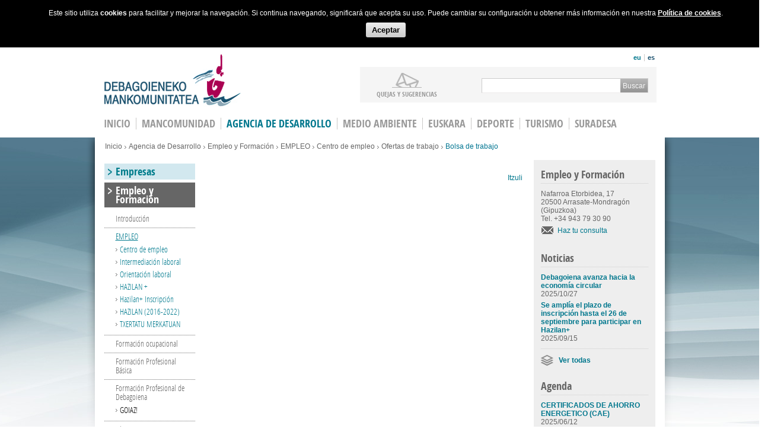

--- FILE ---
content_type: text/html; charset=utf-8
request_url: https://www.debagoiena.eus/es/agencia-de-desarrollo/empleo-y-formaci%C3%B3n/empleo/centro-de-empleo/ofertas-de-trabajo/bolsa-de-trabajo?lp=33&u=2024
body_size: 8820
content:
<!DOCTYPE html>
<html>
<head>
  <meta http-equiv="Content-Type" content="text/html; charset=utf-8" />
<link rel="shortcut icon" href="https://www.debagoiena.eus/sites/default/files/favicon32_0.ico" type="image/vnd.microsoft.icon" />
  <title>Bolsa de trabajo | Debagoieneko Mankomunitatea</title>
  <link type="text/css" rel="stylesheet" href="https://www.debagoiena.eus/sites/default/files/css/css_xE-rWrJf-fncB6ztZfd2huxqgxu4WO-qwma6Xer30m4.css" media="all" />
<link type="text/css" rel="stylesheet" href="https://www.debagoiena.eus/sites/default/files/css/css_eZ3p35qbpMElau5YqPT6uqOLsCc1hWBKiKaQN1wwWzk.css" media="screen" />
<link type="text/css" rel="stylesheet" href="https://www.debagoiena.eus/sites/default/files/css/css_RQSKbVfNE1X2Tx4CxWHZiv7Wh91IR42G_AGZu-P-8mU.css" media="all" />
<link type="text/css" rel="stylesheet" href="https://www.debagoiena.eus/sites/default/files/css/css_70MEJsGFCTi-lh1Wks71rvoDJorc-SAC9LbyUoojW54.css" media="all" />
<link type="text/css" rel="stylesheet" href="https://fonts.googleapis.com/css?family=Lato:100,100italic,300,300italic,400,400italic,700,700italic,900,900italic" media="all" />
<link type="text/css" rel="stylesheet" href="https://www.debagoiena.eus/sites/default/files/css/css_96E_mGhfpR7SNnkdSaNJeHxU7up6SCYm4ISQZGagLkQ.css" media="all" />
  

    </head>
    <body class=" blue-page html not-front not-logged-in two-sidebars page-node page-node- page-node-3363 node-type-page i18n-es" >   
  





<div class="cookie_policy" style="display: none;">
    <div class="policy">Este sitio utiliza <strong>cookies</strong> para facilitar y mejorar la navegación. Si continua navegando, significará que acepta su uso. Puede cambiar su configuración u obtener más información en nuestra        <a href="/es/política-de-cookies">Política de cookies</a>.
    </div>
    <div class="policy_ok"><a href="#">Aceptar</a></div>
</div>  <div id="skip-link">
    <a href="#main-content" class="element-invisible element-focusable">Skip to main content</a>
  </div>
  <div id="wrapper">

        

<!-- aquí  no pongo el header en include xk ya tengo el render($page['content']) en el... -->
<header id="header">
  <div class="header-holder">
    <h1 class="logo"><a href="/es">Debagoieneko Mankomunitatea</a></h1>
    <div class="header-frame ee">
      <aside class="top-bar">
                    


<ul class="language-switcher-locale-url"><li class="eu first"><a href="/eu/garapen-agentzia/enplegua-eta-prestakuntza/enplegua/enplegu-zentroa/lan-eskaintzak/enplegu-lan?lp=33&amp;u=2024" class="language-link" xml:lang="eu" title="Enplegu Lan Poltsa">eu</a></li>
<li class="es last active"><a href="/es/agencia-de-desarrollo/empleo-y-formaci%C3%B3n/empleo/centro-de-empleo/ofertas-de-trabajo/bolsa-de-trabajo?lp=33&amp;u=2024" class="language-link active" xml:lang="es" title="Bolsa de trabajo">es</a></li>
</ul>                <div class="social">
          <span class='st_fblike'></span>
          <span class='st_twitter_hcount'></span>
        </div>
      </aside>
              <aside class="nav-block">
              <div class="content">
    <ul><li><a href="/es/atención-a-la-población/quejas-y-sugerencias" class="link2">Quejas y sugerencias</a></li></ul>  </div>  <div class="search-form">
    <form action="/es/agencia-de-desarrollo/empleo-y-formaci%C3%B3n/empleo/centro-de-empleo/ofertas-de-trabajo/bolsa-de-trabajo?lp=33&amp;u=2024" method="post" id="search-block-form" accept-charset="UTF-8"><div><div class="container-inline">
      <h2 class="element-invisible">Search form</h2>
    <div class="form-item form-type-textfield form-item-search-block-form">
  <label class="element-invisible" for="edit-search-block-form--2">Buscar </label>
 <input title="Escribe los términos que quieres buscar" type="text" id="edit-search-block-form--2" name="search_block_form" value="" size="15" maxlength="128" class="form-text" />
</div>
<div class="form-actions form-wrapper" id="edit-actions"><input type="submit" id="edit-submit" name="op" value="Buscar" class="form-submit" /></div><input type="hidden" name="form_build_id" value="form-twbqB93NWwYfQfs_oMbK5xvgHF9FKTla5UcIp98XB14" />
<input type="hidden" name="form_id" value="search_block_form" />
</div>
</div></form>  </div>        </aside>
          </div>
  </div>
      <nav>
        



    <ul id="nav"><li  class="first leaf menu-mlid-863"><a href="/es">INICIO</a></li>
<li  class="leaf has-children menu-mlid-821"><a href="/es/mancomunidad/organos">Mancomunidad</a></li>
<li  class="active leaf has-children active-trail menu-mlid-894"><a href="/es/agencia-de-desarrollo">Agencia de Desarrollo</a></li>
<li  class="leaf has-children menu-mlid-907"><a href="/es/medio-ambiente">Medio Ambiente</a></li>
<li  class="leaf has-children menu-mlid-987"><a href="/es/euskara">Euskara</a></li>
<li  class="leaf has-children menu-mlid-870"><a href="/es/deporte">Deporte</a></li>
<li  class="leaf has-children menu-mlid-1855"><a href="/es/turismo">Turismo</a></li>
<li  class="last leaf menu-mlid-1570"><a href="/es/suradesa">Suradesa</a></li>
</ul>    </nav>
  </header>
<div id="main">
  <div class="main-block">
    <ul class="breadcrumbs">
                <li><h2 class="element-invisible">You are here</h2><a href="/es">Inicio</a></li><li><a href="/es/agencia-de-desarrollo" title="">Agencia de Desarrollo</a></li><li><a href="/es/agencia-de-desarrollo/empleo-y-formaci%C3%B3n/introducci%C3%B3n">Empleo y Formación</a></li><li><a href="/es/agencia-de-desarrollo/empleo-y-formaci%C3%B3n/empleo">EMPLEO</a></li><li><a href="/es/agencia-de-desarrollo/empleo-y-formaci%C3%B3n/orientaci%C3%B3n-laboral/centro-de-empleo">Centro de empleo</a></li><li><a href="/es/agencia-de-desarrollo/empleo-y-formaci%C3%B3n/orientaci%C3%B3n-laboral/centro-de-empleo/ofertas-de-trabajo">Ofertas de trabajo</a></li>
      
              
          <li>Bolsa de trabajo</li>                
      
    
    </ul>    
        <div class="main-frame">
      <section class="twocolumns">
            <div id="content">               
          <article class="article fitxa">
            <div id="tabs-wrapper" class="clearfix">                                          
            <div class="head"><a class="itzuli" href="/es/agencia-de-desarrollo/empleo-y-formaci%C3%B3n/orientaci%C3%B3n-laboral/centro-de-empleo/ofertas-de-trabajo">Itzuli</a></div>

                        </div>                                                            
          
          
                  
            

                                              

                    </article>
        </div>
                   <aside class="aside">
              <div class="widget ">
      <h2>Empleo y Formación</h2>
    <div class="contacts-area"><address>Nafarroa Etorbidea, 17 <br />20500 Arrasate-Mondragón <br />(Gipuzkoa) <br />Tel. +34 943 79 30 90</address><a href="/es/agencia-de-desarrollo/empresas/haz-tu-consulta">Haz tu consulta</a></div></div><div class="widget news">
      <h2>Noticias</h2>
            
  
  
     
      <ul>
      <li>    
  <a href="/es/garapen-agentzia/noticias/debagoiena-avanza-hacia-la-econom%C3%ADa-circular"><strong class="title">Debagoiena avanza hacia la economía circular</strong></a>
  <span class="date">2025/10/27</strong></li>      <li>    
  <a href="/es/garapen-agentzia/noticias/se-ampl%C3%ADa-el-plazo-de-inscripci%C3%B3n-hasta-el-26-de-septiembre-para"><strong class="title">Se amplía el plazo de inscripción hasta el 26 de septiembre para participar en Hazilan+ </strong></a>
  <span class="date">2025/09/15</strong></li>  </ul>



	<a href="/es/agencia-de-desarrollo/noticias" class="ikusi-guztiak" >Ver todas</a>
	
   
  
  
  
  
  
  
</div><div class="widget news">
      <h2>Agenda</h2>
    <div class="view view-top-agenda view-id-top_agenda view-display-id-block_3 view-dom-id-df69f02961f23d210dcd6c1e52939236">
        
  
  
      <div class="view-content">
      <ul>
      <li><a href="/es/garapen-agentzia/agenda/certificados-de-ahorro-energetico-cae"><strong class="title">CERTIFICADOS DE AHORRO ENERGETICO (CAE)</strong></a>
<span class="date">2025/06/12</span>
</li>
  </ul>
	<a href="/es/agencia-de-desarrollo/agenda" class="ikusi-guztiak" >Ver todas</a>
    </div>
  
  
  
  
  
  
</div></div>          </aside>
                     </section>
            
        <aside id="sidebar" class='ad3' >
            



    <ul class="accordion"><li  class="first leaf has-children menu-mlid-1331"><a href="/es/agencia-de-desarrollo/empresas/introducci%C3%B3n">Empresas</a><div class="slide"><ul class="level-2"><li  class="first leaf menu-mlid-1329"><a href="/es/agencia-de-desarrollo/empresas/introducci%C3%B3n">Introducción</a></li>
<li  class="expanded menu-mlid-1332"><a href="/es/agencia-de-desarrollo/empresas/gesti%C3%B3n-de-personas">Gestión de personas</a><ul class="level-3"><li  class="first last leaf menu-mlid-1894"><a href="/es/agencia-de-desarrollo/empresas/gesti%C3%B3n-de-personas/hazilan-pr%C3%A1cticas">HAZILAN + Prácticas</a></li>
</ul></li>
<li  class="expanded menu-mlid-1777"><a href="/es/agencia-de-desarrollo/empresas/innovaci%C3%B3n-en-empresas">Innovación en pymes</a><ul class="level-3"><li  class="first leaf menu-mlid-1807"><a href="/es/agencia-de-desarrollo/empresas/innovaci%C3%B3n-en-pymes/perfil-expr%C3%A9s-de-innovaci%C3%B3n">Perfil Exprés de Innovación</a></li>
<li  class="leaf menu-mlid-1803"><a href="/es/agencia-de-desarrollo/empresas/innovaci%C3%B3n-en-pymes/hazinnova">Hazinnova</a></li>
<li  class="last leaf menu-mlid-1866"><a href="/es/agencia-de-desarrollo/empresas/innovaci%C3%B3n-en-pymes/nuevos-modelos-de-negocio">Nuevos modelos de negocio</a></li>
</ul></li>
<li  class="expanded menu-mlid-1896"><a href="/es/agencia-de-desarrollo/empresas/relevo-empresarial">Relevo empresarial</a><ul class="level-3"><li  class="first last leaf menu-mlid-1898"><a href="/es/agencia-de-desarrollo/empresas/relevo-empresarial/esku-aldatuz">Esku-aldatuz</a></li>
</ul></li>
<li  class="expanded menu-mlid-1335"><a href="/es/agencia-de-desarrollo/empresas/digitalizaci%C3%B3n">Digitalización</a><ul class="level-3"><li  class="first leaf menu-mlid-1867"><a href="/es/agencia-de-desarrollo/empresas/digitalizaci%C3%B3n/programa-etedigitala">Programa ETEDigitala</a></li>
<li  class="leaf menu-mlid-1800"><a href="/es/agencia-de-desarrollo/empresas/digitalizaci%C3%B3n/inplantalariak">Inplantalariak</a></li>
<li  class="last leaf menu-mlid-1808"><a href="/es/agencia-de-desarrollo/empresas/digitalizaci%C3%B3n/microempresa-digital">Microempresa Digital</a></li>
</ul></li>
<li  class="leaf menu-mlid-1868"><a href="/es/agencia-de-desarrollo/empresas/colaboraci%C3%B3n-entre-empresas">Colaboración entre empresas</a></li>
<li  class="leaf menu-mlid-1869"><a href="/es/agencia-de-desarrollo/empresas/eficiencia-energ%C3%A9tica-pymes">Eficiencia Energética pymes</a></li>
<li  class="leaf menu-mlid-918"><a href="/es/agencia-de-desarrollo/empresas/bol%C3%A9tin-informativo-y-servicio-de-asesoramiento">Boletín y asesoramiento</a></li>
<li  class="last leaf menu-mlid-1108"><a href="/es/agencia-de-desarrollo/empresas/gu%C3%ADa-de-empresas-de-debagoiena">Guía de Empresas de Debagoiena</a></li>
</ul></div></li>
<li  class="leaf has-children active-trail menu-mlid-872"><a href="/es/agencia-de-desarrollo/empleo-y-formaci%C3%B3n/introducci%C3%B3n">Empleo y Formación</a><div class="slide"><ul class="level-2"><li  class="first leaf menu-mlid-896"><a href="/es/agencia-de-desarrollo/empleo-y-formaci%C3%B3n/introducci%C3%B3n">Introducción</a></li>
<li  class="expanded active-trail menu-mlid-920"><a href="/es/agencia-de-desarrollo/empleo-y-formaci%C3%B3n/empleo">EMPLEO</a><ul class="level-3"><li  class="first leaf has-children active-trail menu-mlid-921"><a href="/es/agencia-de-desarrollo/empleo-y-formaci%C3%B3n/orientaci%C3%B3n-laboral/centro-de-empleo">Centro de empleo</a></li>
<li  class="leaf menu-mlid-1584"><a href="/es/agencia-de-desarrollo/empleo-y-formaci%C3%B3n/empleo/intermediaci%C3%B3n-laboral">Intermediación laboral</a></li>
<li  class="leaf menu-mlid-1289"><a href="/es/agencia-de-desarrollo/empleo-y-formaci%C3%B3n/empleo/orientaci%C3%B3n-laboral">Orientación laboral</a></li>
<li  class="leaf menu-mlid-1890"><a href="/es/agencia-de-desarrollo/empleo-y-formaci%C3%B3n/empleo/hazilan-itinerarios-de-inserci%C3%B3n-para-personas">HAZILAN +</a></li>
<li  class="leaf menu-mlid-1892"><a href="/es/agencia-de-desarrollo/empleo-y-formaci%C3%B3n/empleo/hazilan-inscripci%C3%B3n">Hazilan+ Inscripción</a></li>
<li  class="leaf menu-mlid-1361"><a href="/es/agencia-de-desarrollo/empleo-y-formaci%C3%B3n/empleo/hazilan-2016-2022">HAZILAN (2016-2022)</a></li>
<li  class="last leaf menu-mlid-1576"><a href="/es/agencia-de-desarrollo/empleo-y-formaci%C3%B3n/empleo/txertatu-merkatuan">TXERTATU MERKATUAN</a></li>
</ul></li>
<li  class="leaf menu-mlid-922"><a href="/es/agencia-de-desarrollo/empleo-y-formaci%C3%B3n/formaci%C3%B3n-ocupacional">Formación ocupacional</a></li>
<li  class="leaf menu-mlid-923"><a href="/es/agencia-de-desarrollo/empleo-y-formaci%C3%B3n/programa-de-cualificaci%C3%B3n-profesional-inicial">Formación Profesional Básica</a></li>
<li  class="expanded menu-mlid-924"><a href="/es/formaci%C3%B3n-profesional-de-debagoiena">Formación Profesional de Debagoiena</a><ul class="level-3"><li  class="first last leaf menu-mlid-925"><a href="/es/agencia-de-desarrollo/empleo-y-formaci%C3%B3n/formaci%C3%B3n-profesional-de-debagoiena/goiaz">GOIAZ!</a></li>
</ul></li>
<li  class="last leaf menu-mlid-1883"><a href="/es/agencia-de-desarrollo/empleo-y-formaci%C3%B3n/observatorio">Observatorio</a></li>
</ul></div></li>
<li  class="leaf has-children menu-mlid-873"><a href="/es/agencia-de-desarrollo/emprendedores/introducci%C3%B3n">Emprendedores</a><div class="slide"><ul class="level-2"><li  class="first leaf menu-mlid-897"><a href="/es/agencia-de-desarrollo/emprendedores/introducci%C3%B3n">Introducción</a></li>
<li  class="leaf menu-mlid-957"><a href="/es/agencia-de-desarrollo/emprendedores/centro-de-iniciativas-empresariales">Centro de Iniciativas Empresariales</a></li>
<li  class="leaf menu-mlid-1809"><a href="/es/agencia-de-desarrollo/emprendedores/ekin-debagoienean-2025">formación para emprender</a></li>
<li  class="leaf menu-mlid-1827"><a href="/es/agencia-de-desarrollo/emprendedores/ekintzailetza-buletina">Boletín emprendimiento</a></li>
<li  class="last leaf menu-mlid-1903"><a href="/es/agencia-de-desarrollo/emprendedores/acelera-pyme-jardunaldia">ACELERA PYME - JARDUNALDIA</a></li>
</ul></div></li>
<li  class="leaf has-children menu-mlid-899"><a href="/es/agencia-de-desarrollo/comerciantes/introducci%C3%B3n">Comerciantes</a><div class="slide"><ul class="level-2"><li  class="first leaf menu-mlid-898"><a href="/es/agencia-de-desarrollo/comerciantes/introducci%C3%B3n">Introducción</a></li>
<li  class="leaf menu-mlid-1287"><a href="/es/agencia-de-desarrollo/comerciantes/berriz-enpresa">Berriz enpresa</a></li>
<li  class="leaf menu-mlid-1274"><a href="/es/agencia-de-desarrollo/comerciantes/programa-eus-commerce">Programa eus-COMMERCE</a></li>
<li  class="leaf menu-mlid-1097"><a href="/es/agencia-de-desarrollo/comerciantes/saltokitik-enpresara">Saltokitik enpresara</a></li>
<li  class="expanded menu-mlid-928"><a href="/es/agencia-de-desarrollo/comerciantes/ley-de-comercio">Ley de comercio</a><ul class="level-3"><li  class="first leaf menu-mlid-929"><a href="/es/agencia-de-desarrollo/comerciantes/ley-de-comercio/marco-legal-general-de-la-actividad-comercial">Marco legal general de la actividad comercial</a></li>
<li  class="leaf menu-mlid-941"><a href="/es/agencia-de-desarrollo/comerciantes/ley-de-comercio/modos-especiales-de-venta">Modos especiales de venta</a></li>
<li  class="leaf menu-mlid-932"><a href="/es/agencia-de-desarrollo/comerciantes/ley-de-comercio/horarios-comerciales">Horarios Comerciales</a></li>
<li  class="leaf menu-mlid-933"><a href="/es/agencia-de-desarrollo/comerciantes/ley-de-comercio/exhibici%C3%B3n-de-precios-en-escaparates">Exhibición de precios en escaparates</a></li>
<li  class="leaf menu-mlid-931"><a href="/es/agencia-de-desarrollo/comerciantes/ley-de-comercio/garant%C3%ADas">Garantías</a></li>
<li  class="last leaf menu-mlid-930"><a href="/es/agencia-de-desarrollo/comerciantes/ley-de-comercio/grandes-establecimientos-comerciales">Grandes Establecimientos Comerciales</a></li>
</ul></li>
<li  class="expanded menu-mlid-934"><a href="/es/agencia-de-desarrollo/comerciantes/ayudas-econ%C3%B3micas">Ayudas económicas</a><ul class="level-3"><li  class="first leaf menu-mlid-943"><a href="/es/agencia-de-desarrollo/comerciantes/ayudas-economicas/spri">SPRI</a></li>
<li  class="leaf has-children menu-mlid-944"><a href="/es/agencia-de-desarrollo/comerciantes/ayudas-economicas/eve">EVE</a></li>
<li  class="leaf has-children menu-mlid-945"><a href="/es/agencia-de-desarrollo/comerciantes/ayudas-economicas/gobierno-vasco">Gobierno Vasco</a></li>
<li  class="leaf has-children menu-mlid-946"><a href="/es/agencia-de-desarrollo/comerciantes/ayudas-economicas/ayuntamiento-de-mondragon">Ayuntamiento de Mondragón</a></li>
<li  class="leaf has-children menu-mlid-947"><a href="/es/agencia-de-desarrollo/comerciantes/ayudas-economicas/ayuntamiento-de-aretxabaleta">Ayuntamiento de Aretxabaleta</a></li>
<li  class="last leaf menu-mlid-1083"><a href="/es/agencia-de-desarrollo/comerciantes/ayudas-economicas/ayuntamiento-de-o%C3%B1ati">Ayuntamiento de Oñati</a></li>
</ul></li>
<li  class="leaf menu-mlid-1117"><a href="/es/agencia-de-desarrollo/comerciantes/enlaces-de-inter%C3%A9s">Enlaces de interés</a></li>
<li  class="last expanded menu-mlid-935"><a href="/es/agencia-de-desarrollo/comerciantes/asociaciones">Asociaciones</a><ul class="level-3"><li  class="first leaf menu-mlid-936"><a href="/es/agencia-de-desarrollo/comerciantes/asociaciones/aretxabaleta-aretxarte">ARETXABALETA - Aretxarte</a></li>
<li  class="leaf menu-mlid-940"><a href="/es/agencia-de-desarrollo/comerciantes/asociaciones/arrasate-ibai-arte">ARRASATE - Ibai-Arte</a></li>
<li  class="leaf menu-mlid-937"><a href="/es/agencia-de-desarrollo/comerciantes/asociaciones/bergara-%E2%80%93-bedelkar">BERGARA – Bedelkar</a></li>
<li  class="leaf menu-mlid-938"><a href="/es/agencia-de-desarrollo/comerciantes/asociaciones/eskoriatza-axtroki">ESKORIATZA - Axtroki</a></li>
<li  class="last leaf menu-mlid-939"><a href="/es/agencia-de-desarrollo/comerciantes/asociaciones/o%C3%B1ati-txanda">OÑATI - Txanda</a></li>
</ul></li>
</ul></div></li>
<li  class="last leaf has-children menu-mlid-1875"><a href="/es/agencia-de-desarrollo/introducci%C3%B3n-0">Sostenibilidad energética</a><div class="slide"><ul class="level-2"><li  class="first leaf menu-mlid-1877"><a href="/es/agencia-de-desarrollo/sostenibilidad-energ%C3%A9tica/servicios-energ%C3%ADa">SERVICIOS ENERGÍA</a></li>
<li  class="leaf menu-mlid-1878"><a href="/es/agencia-de-desarrollo/sostenibilidad-energ%C3%A9tica/observatorio-de-energ%C3%ADa-debagoiena">OBSERVATORIO DE ENERGÍA-DEBAGOIENA</a></li>
<li  class="leaf menu-mlid-1881"><a href="/es/agencia-de-desarrollo/sostenibilidad-energ%C3%A9tica/informaci%C3%B3n-%C3%BAtil">Información útil</a></li>
<li  class="last leaf menu-mlid-1918"><a href="/es/agencia-de-desarrollo/sostenibilidad-energ%C3%A9tica/economia-circular">EKONOMIA ZIRKULARRA</a></li>
</ul></div></li>
</ul>        </aside>
                </div>
  </div>
</div>
  <footer id="footer">
	<div class="footer-holder">
                
    <ul class="footer-frame"><li  class="first expanded menu-mlid-760">AYUNTAMIENTOS<div class="slide"><ul class="level-2"><li  class="first leaf menu-mlid-348"><a href="https://antzuola.eus/">Antzuola</a></li>
<li  class="leaf menu-mlid-349"><a href="https://www.aretxabaleta.eus/eu">Aretxabaleta</a></li>
<li  class="leaf menu-mlid-350"><a href="https://www.arrasate.eus/eu">Arrasate-Mondragón</a></li>
<li  class="leaf menu-mlid-351"><a href="http://www.bergara.eus/eu">Bergara</a></li>
<li  class="leaf menu-mlid-352"><a href="https://www.elgeta.eus/eu">Elgeta</a></li>
<li  class="leaf menu-mlid-353"><a href="https://eskoriatza.eus/">Eskoriatza</a></li>
<li  class="leaf menu-mlid-354"><a href="http://www.leintzgatzaga.eus/">Leintz-Gatzaga</a></li>
<li  class="last leaf menu-mlid-355"><a href="https://www.oñati.eus/eu">Oñati</a></li>
</ul></div></li>
<li  class="expanded menu-mlid-880"><a href="/es/mancomunidad/organos">MANCOMUNIDAD</a><div class="slide"><ul class="level-2"><li  class="first leaf menu-mlid-881"><a href="/es/mancomunidad/organos">Saludo del presidente</a></li>
<li  class="leaf menu-mlid-882"><a href="/es/mancomunidad/junta-de-gobierno">Junta de Gobierno</a></li>
<li  class="leaf menu-mlid-883"><a href="/es/mancomunidad/comisiones/comisi%C3%B3n-de-medio-ambiente">Comisiones</a></li>
<li  class="leaf menu-mlid-884"><a href="/es/mancomunidad/normativa/estatutos">Normativa</a></li>
<li  class="leaf menu-mlid-885"><a href="/es/mancomunidad/perfil-del-contratante">Perfil del contratante</a></li>
<li  class="last leaf menu-mlid-886"><a href="/es/mancomunidad/oferta-p%C3%BAblica-de-empleo">Oferta pública de empleo</a></li>
</ul></div></li>
<li  class="expanded menu-mlid-900"><a href="/es/agencia-de-desarrollo">AGENCIA DE DESARROLLO</a><div class="slide"><ul class="level-2"><li  class="first leaf menu-mlid-902"><a href="/es/agencia-de-desarrollo/empleo-y-formaci%C3%B3n/introducci%C3%B3n">Empleo y formación</a></li>
<li  class="leaf menu-mlid-903"><a href="/es/agencia-de-desarrollo/emprendedores/introducci%C3%B3n">Emprendedores</a></li>
<li  class="leaf menu-mlid-904"><a href="/es/agencia-de-desarrollo/comerciantes/introducci%C3%B3n">Comerciantes</a></li>
<li  class="last leaf menu-mlid-1330"><a href="/es/agencia-de-desarrollo/empresas/introducci%C3%B3n">Empresas</a></li>
</ul></div></li>
<li  class="expanded menu-mlid-1022"><a href="/es/medio-ambiente">MEDIO AMBIENTE</a><div class="slide"><ul class="level-2"><li  class="first leaf menu-mlid-1023"><a href="/es/medio-ambiente/departamento-de-medio-ambiente/presentaci%C3%B3n">Departamento de Medio Ambiente</a></li>
<li  class="leaf menu-mlid-1024"><a href="/es/medio-ambiente/gesti%C3%B3n-de-residuos/tipos-de-residuos">Tipos de residuos</a></li>
<li  class="leaf menu-mlid-1025"><a href="/es/medio-ambiente/puntos-limpios">Puntos limpios</a></li>
<li  class="leaf menu-mlid-1026"><a href="/es/medio-ambiente/recogida-de-voluminosos">Recogida de voluminosos</a></li>
<li  class="leaf menu-mlid-1027"><a href="/es/medio-ambiente/vertedero-de-epele/introducci%C3%B3n">Vertedero de Epele</a></li>
<li  class="last leaf menu-mlid-1028"><a href="/es/medio-ambiente/contacto">Contacto</a></li>
</ul></div></li>
<li  class="last expanded menu-mlid-358">ATENCIÓN A LA POBLACIÓN<div class="slide"><ul class="level-2"><li  class="first last leaf menu-mlid-1029"><a href="/es/atenci%C3%B3n-a-la-poblaci%C3%B3n/quejas-y-sugerencias">Quejas y sugerencias</a></li>
</ul></div></li>
</ul>    <aside class="footer-block">
                <div class="contact-area"><address><span>DEBAGOIENEKO MANKOMUNITATEA</span> <span>Nafarroa Etorbidea, 17</span> <span>20500 <strong>Arrasate-Mondragón</strong> (GIPUZKOA)</span></address><strong class="tel"><span>+34</span> 943 79 33 99</strong></div><div class="links-area"><ul><li><a href="/es/aviso-legal">AVISO LEGAL</a></li><li><a href="/es/política-de-privacidad">POLÍTICA DE PRIVACIDAD</a></li><li><a href="/es/política-de-cookies">POLÍTICA DE COOKIES</a></li></ul><ul class="social-networks">
       <li><a href="/es/rss" class="link6"></a></li><li><a href="http://creativecommons.org/licenses/by-nc-sa/3.0/deed.es_ES" target="_blank" class="link7" rel="nofollow"></a></li></ul></div>    </aside>
    </div>
</footer>
<script>
  (function(i,s,o,g,r,a,m){i['GoogleAnalyticsObject']=r;i[r]=i[r]||function(){
  (i[r].q=i[r].q||[]).push(arguments)},i[r].l=1*new Date();a=s.createElement(o),
  m=s.getElementsByTagName(o)[0];a.async=1;a.src=g;m.parentNode.insertBefore(a,m)
  })(window,document,'script','//www.google-analytics.com/analytics.js','ga');

  ga('create', 'UA-50002346-1', 'auto');
  ga('send', 'pageview');

</script>



      </div>


  <script type="text/javascript" src="https://www.debagoiena.eus/misc/jquery.js?v=1.4.4"></script>
<script type="text/javascript" src="https://www.debagoiena.eus/misc/jquery.once.js?v=1.2"></script>
<script type="text/javascript" src="https://www.debagoiena.eus/misc/drupal.js?sgrqdt"></script>
<script type="text/javascript" src="https://www.debagoiena.eus/sites/all/modules/qtip/library/jquery.qtip.js?v=2.0.0pre"></script>
<script type="text/javascript" src="https://www.debagoiena.eus/sites/all/modules/qtip/js/qtip.js?v=2.0.0pre"></script>
<script type="text/javascript" src="https://www.debagoiena.eus/misc/jquery.cookie.js?v=1.0"></script>
<script type="text/javascript" src="https://www.debagoiena.eus/misc/jquery.form.js?v=2.52"></script>
<script type="text/javascript" src="https://www.debagoiena.eus/misc/ajax.js?v=7.59"></script>
<script type="text/javascript" src="https://www.debagoiena.eus/sites/all/libraries/colorbox/jquery.colorbox-min.js?sgrqdt"></script>
<script type="text/javascript" src="https://www.debagoiena.eus/sites/all/modules/colorbox/js/colorbox.js?sgrqdt"></script>
<script type="text/javascript" src="https://www.debagoiena.eus/sites/all/modules/colorbox/styles/default/colorbox_style.js?sgrqdt"></script>
<script type="text/javascript" src="https://www.debagoiena.eus/sites/all/modules/colorbox/js/colorbox_load.js?sgrqdt"></script>
<script type="text/javascript" src="https://www.debagoiena.eus/sites/all/modules/colorbox/js/colorbox_inline.js?sgrqdt"></script>
<script type="text/javascript" src="https://www.debagoiena.eus/sites/all/modules/views/js/base.js?sgrqdt"></script>
<script type="text/javascript" src="https://www.debagoiena.eus/misc/progress.js?v=7.59"></script>
<script type="text/javascript" src="https://www.debagoiena.eus/sites/all/modules/views/js/ajax_view.js?sgrqdt"></script>
<script type="text/javascript" src="https://www.debagoiena.eus/sites/all/modules/colorbox_node/colorbox_node.js?sgrqdt"></script>
<script type="text/javascript" src="https://www.debagoiena.eus/sites/all/themes/debagoienekomankomunitatea/js/jquery-1.8.3.min.js?sgrqdt"></script>
<script type="text/javascript" src="https://www.debagoiena.eus/sites/all/themes/debagoienekomankomunitatea/js/jquery.main.js?sgrqdt"></script>
<script type="text/javascript" src="https://www.debagoiena.eus/sites/all/themes/debagoienekomankomunitatea/js/jquery.cookie.js?sgrqdt"></script>
<script type="text/javascript" src="https://www.debagoiena.eus/sites/all/themes/debagoienekomankomunitatea/js/jquery.sticky.js?sgrqdt"></script>
<script type="text/javascript" src="https://www.debagoiena.eus/sites/all/themes/debagoienekomankomunitatea/js/cookie_policy.js?sgrqdt"></script>
<script type="text/javascript" src="https://www.debagoiena.eus/sites/all/themes/debagoienekomankomunitatea/js/ac70cConfigurador.js?sgrqdt"></script>
<script type="text/javascript" src="https://www.debagoiena.eus/sites/all/themes/debagoienekomankomunitatea/js/ac70cFecha.js?sgrqdt"></script>
<script type="text/javascript" src="https://www.debagoiena.eus/sites/all/themes/debagoienekomankomunitatea/js/ac70cExpedientes.js?sgrqdt"></script>
<script type="text/javascript">
<!--//--><![CDATA[//><!--
jQuery.extend(Drupal.settings, {"basePath":"\/","pathPrefix":"es\/","ajaxPageState":{"theme":"debagoienekomankomunitatea","theme_token":"SIv_jcRtGTc-NFxuM9c-XhlJvye56QeV8dfBNkBQl00","js":{"misc\/jquery.js":1,"misc\/jquery.once.js":1,"misc\/drupal.js":1,"sites\/all\/modules\/qtip\/library\/jquery.qtip.js":1,"sites\/all\/modules\/qtip\/js\/qtip.js":1,"misc\/jquery.cookie.js":1,"misc\/jquery.form.js":1,"misc\/ajax.js":1,"sites\/all\/libraries\/colorbox\/jquery.colorbox-min.js":1,"sites\/all\/modules\/colorbox\/js\/colorbox.js":1,"sites\/all\/modules\/colorbox\/styles\/default\/colorbox_style.js":1,"sites\/all\/modules\/colorbox\/js\/colorbox_load.js":1,"sites\/all\/modules\/colorbox\/js\/colorbox_inline.js":1,"sites\/all\/modules\/views\/js\/base.js":1,"misc\/progress.js":1,"sites\/all\/modules\/views\/js\/ajax_view.js":1,"sites\/all\/modules\/colorbox_node\/colorbox_node.js":1,"sites\/all\/themes\/debagoienekomankomunitatea\/js\/jquery-1.8.3.min.js":1,"sites\/all\/themes\/debagoienekomankomunitatea\/js\/jquery.main.js":1,"sites\/all\/themes\/debagoienekomankomunitatea\/js\/jquery.cookie.js":1,"sites\/all\/themes\/debagoienekomankomunitatea\/js\/jquery.sticky.js":1,"sites\/all\/themes\/debagoienekomankomunitatea\/js\/cookie_policy.js":1,"sites\/all\/themes\/debagoienekomankomunitatea\/js\/ac70cConfigurador.js":1,"sites\/all\/themes\/debagoienekomankomunitatea\/js\/ac70cFecha.js":1,"sites\/all\/themes\/debagoienekomankomunitatea\/js\/ac70cExpedientes.js":1},"css":{"modules\/system\/system.base.css":1,"modules\/system\/system.menus.css":1,"modules\/system\/system.messages.css":1,"modules\/system\/system.theme.css":1,"sites\/all\/modules\/qtip\/library\/jquery.qtip.css":1,"sites\/all\/modules\/qtip\/css\/qtip.css":1,"modules\/aggregator\/aggregator.css":1,"sites\/all\/modules\/colorbox_node\/colorbox_node.css":1,"modules\/comment\/comment.css":1,"sites\/all\/modules\/date\/date_api\/date.css":1,"sites\/all\/modules\/date\/date_popup\/themes\/datepicker.1.7.css":1,"sites\/all\/modules\/date\/date_repeat_field\/date_repeat_field.css":1,"modules\/field\/theme\/field.css":1,"sites\/all\/modules\/logintoboggan\/logintoboggan.css":1,"modules\/node\/node.css":1,"modules\/search\/search.css":1,"modules\/user\/user.css":1,"sites\/all\/modules\/views\/css\/views.css":1,"sites\/all\/modules\/colorbox\/styles\/default\/colorbox_style.css":1,"sites\/all\/modules\/ctools\/css\/ctools.css":1,"sites\/all\/modules\/tagclouds\/tagclouds.css":1,"modules\/locale\/locale.css":1,"https:\/\/fonts.googleapis.com\/css?family=Lato:100,100italic,300,300italic,400,400italic,700,700italic,900,900italic":1,"sites\/all\/themes\/debagoienekomankomunitatea\/style.css":1,"sites\/all\/themes\/debagoienekomankomunitatea\/all.css":1,"sites\/all\/themes\/debagoienekomankomunitatea\/policy.css":1,"sites\/all\/themes\/debagoienekomankomunitatea\/ac70cEstilos.css":1}},"colorbox":{"opacity":"0.85","current":"{current} of {total}","previous":"\u00ab Prev","next":"Next \u00bb","close":"Close","maxWidth":"98%","maxHeight":"98%","fixed":true,"mobiledetect":true,"mobiledevicewidth":"480px"},"qtip":{"target_position":"right_center","tooltip_position":"left_center","show_speech_bubble_tip":1,"show_speech_bubble_tip_side":1,"speech_bubble_size":"12","show_speech_bubble_tip_solid":1,"show_shadow":1,"rounded_corners":1,"color":"ui-tooltip-dark","custom_color":"","show_event_type":"mouseenter","hide_event_type":"mouseleave","show_webform_descriptions":0,"additional_elements":""},"views":{"ajax_path":"\/es\/views\/ajax","ajaxViews":{"views_dom_id:0c00bf1b07e5183d7c6933bfeb33ba4e":{"view_name":"lizitazioak","view_display_id":"block","view_args":"","view_path":"node\/3363","view_base_path":null,"view_dom_id":"0c00bf1b07e5183d7c6933bfeb33ba4e","pager_element":0},"views_dom_id:9e46e6024674386a8f2fe0f914d3646f":{"view_name":"lizitazioak","view_display_id":"block_1","view_args":"","view_path":"node\/3363","view_base_path":null,"view_dom_id":"9e46e6024674386a8f2fe0f914d3646f","pager_element":0},"views_dom_id:7fbba0f3f82744afb934e91b82874238":{"view_name":"lizitazioak","view_display_id":"block_2","view_args":"","view_path":"node\/3363","view_base_path":null,"view_dom_id":"7fbba0f3f82744afb934e91b82874238","pager_element":0},"views_dom_id:8bb47f5d736e3d85efbdf27444579cf9":{"view_name":"lizitazioak","view_display_id":"block_3","view_args":"","view_path":"node\/3363","view_base_path":null,"view_dom_id":"8bb47f5d736e3d85efbdf27444579cf9","pager_element":0}}},"urlIsAjaxTrusted":{"\/es\/views\/ajax":true,"\/es\/agencia-de-desarrollo\/empleo-y-formaci%C3%B3n\/empleo\/centro-de-empleo\/ofertas-de-trabajo\/bolsa-de-trabajo?lp=33\u0026u=2024":true},"colorbox_node":{"width":"600px","height":"600px"}});
//--><!]]>
</script>
  <!--[if IE]><script type="text/javascript" src="/sites/all/themes/debagoienekomankomunitatea/js/ie.js"></script><![endif]--> 


</body>
</html>



--- FILE ---
content_type: text/css
request_url: https://www.debagoiena.eus/sites/default/files/css/css_96E_mGhfpR7SNnkdSaNJeHxU7up6SCYm4ISQZGagLkQ.css
body_size: 81820
content:
.form-item,.form-actions{margin-bottom:1em !important;margin-top:0;}.block-tagclouds .content{padding:0 10px;margin:0;list-style:none;list-style-position:outside;text-align:center;}.tagclouds-term{list-style:none;list-style-position:outside;display:inline-block;vertical-align:bottom;margin:0 0 7px;}.tagclouds-term a{color:#999;text-transform:lowercase;}ul li.leaf{list-style-image:none !important;list-style-type:none !important;}.footer-frame li{float:left;padding:0;margin:0 0 0 10px;list-style:none;list-style-position:outside;font-size:12px;line-height:14px;font-weight:bold;text-transform:uppercase;list-style:none;list-style-position:outside;}.footer-frame li:first-child{margin-left:0;}.footer-frame .first{width:186px;}.footer-frame .menu-mlid-347{width:147px;}.footer-frame .menu-mlid-356{width:171px;}.footer-frame .menu-mlid-357{width:133px;}.footer-frame .menu-mlid-358{width:153px;}.footer-frame .last{width:95px;}.footer-holder ul.footer-frame a{color:#fff;}.footer-frame li ul.level-2{float:none;padding:4px 0 0;margin:0;font-size:11px;line-height:15px;font-weight:normal;text-transform:none;}.footer-frame li ul.level-2 li{float:none;margin:0 0 3px;list-style:none;list-style-position:outside;font-size:11px;line-height:15px;font-weight:normal;text-transform:none;}.footer-frame li ul.level-2 a{color:#8e8e8e;}.page-node-44 a{color:#aa0052;}.page-node-44 #nav .active a,.page-node-44 #nav a:hover{color:#aa0052;}.page-node-44 #main{background:url(/sites/all/themes/debagoienekomankomunitatea/images/bg-main2.jpg) no-repeat 50% 0;}.page-node-44 .breadcrumbs{color:#aa0052;}.page-node-44 #content h1{color:#aa0052;}.page-node-44 .tabset .active,.page-node-44 .tabset a:hover{color:#aa0052;}.page-node-44 .tabset .active span,.page-node-44 .tabset a:hover span{background:url(/sites/all/themes/debagoienekomankomunitatea/images/arrows3.png) no-repeat 50% -540px;}.page-node-44 .accordion a{color:#aa0052;background:#f5e3f1 url(/sites/all/themes/debagoienekomankomunitatea/images/arrow2.png) no-repeat 6px -300px;}.page-node-44 .accordion ul .active a,.page-node-44 .accordion ul a:hover{text-decoration:none;color:#aa0052;}.ad1 .accordion li.expanded,.ad1 .accordion li.collapsed,.ad1 .accordion li.leaf,.nav-box li.expanded,.nav-box li.collapsed,.nav-box li.leaf{padding:0 !important;}ul li.expanded{list-style-image:none;list-style-type:none;}.nav-box .last a{background:#7cbccf;}.nav-box .first a{background:#7cbccf url(/sites/all/themes/debagoienekomankomunitatea/images/img6.jpg) no-repeat;}.nav-box .menu-mlid-381 a,.nav-box .menu-mlid-872 a{background:#7cbccf url(/sites/all/themes/debagoienekomankomunitatea/images/img7.jpg) no-repeat;padding:7px 10px 20px 133px;}.nav-box .menu-mlid-382 a,.nav-box .menu-mlid-873 a{background:#7cbccf url(/sites/all/themes/debagoienekomankomunitatea/images/img8.jpg) no-repeat;}.nav-box .menu-mlid-383 a,.nav-box .menu-mlid-899 a{background:#7cbccf url(/sites/all/themes/debagoienekomankomunitatea/images/img9.jpg) no-repeat;}.nav-box .menu-mlid-1841 a,.nav-box .menu-mlid-1829 a{background:#7cbccf url(/sites/all/themes/debagoienekomankomunitatea/images/img-covid.png) no-repeat;}.nav-box a{background:#7cbccf;}.page-node-3 a,.page-node-1955 a,.page-node-72 a,.page-search a{color:#00778d;}.page-node-3 #nav .active a,.page-node-1955 #nav .active a,.page-node-3 #nav a:hover,.page-node-1955 #nav a:hover,.page-node-72 #nav .active a,.page-node-72 #nav a:hover{color:#00778d;}.page-node-3 .cols-block a,.page-node-1955 .cols-block a{color:#00778d;}.page-node-3 .cols-block h2,.page-node-1955 .cols-block h2{color:#00778d;background:url(/sites/all/themes/debagoienekomankomunitatea/images/arrows3.png) no-repeat 100% -215px;}.page-node-3 .cols-block h2:before,.page-node-1955 .cols-block h2:before,.page-node-3 .cols-block h2:after,.page-node-1955 .cols-block h2:after{background:url(/sites/all/themes/debagoienekomankomunitatea/images/separator7.png) repeat-x;}.page-node-3 .links-box .btn,.page-node-1955 .links-box .btn{display:inline-block;vertical-align:top;margin:-8px 0 5px 4px;padding:4px 17px 5px 36px;background:#dbdbdb url(/sites/all/themes/debagoienekomankomunitatea/images/arrow1.png) no-repeat 12px 4px;border:1px solid #c3c3c3;border-radius:15px;box-shadow:0 -1px 5px #afafaf inset;font-size:12px;line-height:14px;font-weight:normal;color:#666;}.widget.news li{margin:5px 0 0;}.widget.news li:first-child{margin-top:0;}.widget.news .date{display:block;}.widget.news .title{display:block;font-weight:bold;}.widget.news .more{color:#666;}.webform-client-form{background:#f5f5f5;width:488px;padding:10px;margin:0 0 0 6px;}.webform-client-form .title{display:inline-block;vertical-align:top;background:url(/sites/all/themes/debagoienekomankomunitatea/images/bg-heading.png) no-repeat 100% -96px;padding:0 20px 0 0;margin:-2px 0 16px -25px;font:normal 18px/20px 'open_sans_condensedbold',Helvetica,Arial,sans-serif;color:#fff;}.webform-client-form .title span{display:block;padding:0 5px 0 0;background:url(/sites/all/themes/debagoienekomankomunitatea/images/bg-heading.png) no-repeat 0 -143px;}.webform-client-form .title strong{display:block;font-weight:normal;height:27px;padding:12px 51px 8px 30px;background:url(/sites/all/themes/debagoienekomankomunitatea/images/icons1.png) no-repeat 100% -667px;}.webform-client-form .webform-component-textfield,.webform-client-form .webform-component-email,#webform-component-fieldset--fieldset1{overflow:hidden;margin:0 0 18px;padding:0;}#webform-component-fieldset--fieldset1{margin:0;}#webform-component-fieldset--fieldset1 div{float:left;}.webform-client-form label{float:left;width:87px;margin:3px 12px 0 0;font-weight:normal;}.webform-client-form input[type="text"],.webform-client-form input[type="email"]{background:#fff;border:none;float:left;width:321px;height:15px;margin:0;padding:5px;font-size:12px;line-height:15px;color:#666;}#webform-component-fieldset--fieldset1--pk input{width:112px;}#webform-component-fieldset--fieldset1--telefonoa input{width:127px;}#webform-component-fieldset--fieldset1--telefonoa{float:left;}#webform-component-fieldset--fieldset1--telefonoa label{width:58px;text-align:left;margin:3px 5px 0 9px;}.webform-client-form input[type="submit"]{width:89px;height:25px;display:block;margin:0 auto 3px;padding:0 0 0 26px;background:#dbdbdb url(/sites/all/themes/debagoienekomankomunitatea/images/icons1.png) no-repeat 12px -747px;border:1px solid #c3c3c3;border-radius:15px;box-shadow:0 -1px 5px #afafaf inset;font-size:12px;line-height:14px;font-weight:normal;color:#666;}.main-holder .webform-client-form{width:100%;}.main-holder .webform-client-form  .form-text{width:610px;}.main-holder .webform-client-form .form-type-radio{float:left;}.main-holder .webform-client-form  .form-type-radio label{float:left;}.main-holder .webform-client-form .webform-component-radios .form-type-radio input{float:left;}.main-holder .webform-client-form .webform-component-radios .form-type-radio label{clear:none;float:left;width:100px;margin:1px 6px;}.main-holder .webform-client-form .webform-component-radios label,.main-holder .webform-client-form .webform-component-textarea label{clear:both;width:100%;text-align:left;}.language-switcher-locale-url{padding:3px 0 0 54px;margin:0 -2px 0 0;list-style:none;list-style-position:outside;float:right;font-size:11px;line-height:11px;font-weight:bold;}.language-switcher-locale-url li{list-style:none;list-style-position:outside;float:left;padding:0 5px 0 6px;background:url(/sites/all/themes/debagoienekomankomunitatea/images/separator1.png) repeat-y;}.language-switcher-locale-url li:first-child{background:none;padding-left:0;}.language-switcher-locale-url a{color:#959390;}.language-switcher-locale-url .active a,.language-switcher-locale-url a:hover{text-decoration:none;color:#1b516e;}#content .search-form{float:none;border:none;overflow:hidden;}#content .search-form .container-inline{border:1px solid #ccc;overflow:hidden;width:279px;margin:0 0 10px;}#content .search-form .container-inline label{display:none;}.search-form .search-advanced input[type="text"]{border:1px solid #ccc;margin:0 0 5px;}.search-form .search-advanced .criterion{float:none;margin:0 0 10px;}.search-form .search-advanced .form-item{float:none;overflow:hidden;}.search-form .search-advanced input[type="submit"]{width:120px;}.fitxa{}.fitxa .head{font:24px/26px 'open_sans_condensedbold',Helvetica,Arial,sans-serif;color:#AA0052;margin-bottom:15px;}.fitxa .head span{font-family:'open_sanscondensed_light',Helvetica,Arial,sans-serif;color:#c3c0c0;}.fitxa .head .itzuli{font:12px/26px Helvetica,Arial,sans-serif;float:right;}.head.lizitazioak span{color:#28be10;}.fitxa h1{font:28px/30px 'open_sans_condensedbold',Helvetica,Arial,sans-serif !important;color:#000 !important;border-bottom:1px solid #c3c0c0;padding:0 0 10px;}.fitxa .content h3,.fitxa .files h3{font:18px/22px 'open_sanscondensed_light',Helvetica,Arial,sans-serif;text-transform:uppercase;color:#AA0052;margin-bottom:0;}.fitxa .content h2{clear:both;background:#f9f9f9;font:24px/24px 'open_sanscondensed_light',Helvetica,Arial,sans-serif !important;color:#000000 !important;border-bottom:1px dotted #c3c0c0;border-top:1px dotted #c3c0c0;padding:5px 0 5px;text-transform:uppercase;text-align:center;position:relative;top:13px;}.fitxa .content{border-bottom:1px solid #c3c0c0;padding:0 0 15px 0;margin:0 0 10px 0;}.fitxa .content .block{margin-bottom:10px;font:16px/20px 'open_sans_condensedbold',Helvetica,Arial,sans-serif !important;color:#000;}.fitxa a.download{font:15px/18px 'open_sanscondensed_light',Helvetica,Arial,sans-serif !important;}.fitxa .content .col1{float:left;margin:0 15px 0 0;width:299px;}.fitxa .content .col2{float:left;width:210px;}.fitxa .content:after,.fitxa .content h2:after{content:'';display:block;clear:both;}.fitxa ul{margin:0 !important;padding:0 !important;}.fitxa .files li{background:none;float:left;width:162px;margin:0 12px 20px 0;padding:0;}.fitxa table,.view-lan-eskaintza table,.view-lizitazioak table{width:100%;}.fitxa table td,.fitxa table th{border:0;}.fitxa table th{font:18px/22px 'open_sanscondensed_light',Helvetica,Arial,sans-serif;text-transform:uppercase;color:#AA0052;margin-bottom:0;text-align:center;border-bottom:1px solid #c3c0c0;}.fitxa table td{text-align:center;font:16px/20px 'open_sans_condensedbold',Helvetica,Arial,sans-serif !important;color:#000;}.fitxa .def{border-top:1px solid #c3c0c0;padding:10px 0 10px;clear:both;}.fitxa .def:first-child{border-top:0;}.fitxa .def.block h3{font-family:'open_sans_condensedbold',Helvetica,Arial,sans-serif !important;text-transform:uppercase;color:#AA0052;}.tab-content .item-list .pager{width:100% !important;}#edit-submitted-onartu label{width:auto;}
.suradesa .head-block ul,.suradesa .blocks-holder .block ul,.suradesa .bottom-menu ul{margin:0;padding:0;list-style:none}*{margin:0;padding:0}ul,ol,dl,p,h1,h2,h3,h4,h5,h6,address,form,table,blockquote,applet,embed,object,iframe,frameset{margin:0 0 14px}html,body,div,span,applet,embed,object,iframe,frameset,p,q,blockquote,sub,sup,a,abbr,acronym,font,img,small,center,h1,h2,h3,h4,h5,h6,b,strong,big,u,ins,i,cite,em,var,dfn,address,s,strike,del,dl,dt,dd,ol,ul,li,pre,code,kbd,samp,tt,fieldset,legend,form,label,table,caption,tbody,tfoot,thead,tr,th,td,article,aside,canvas,details,figcaption,figure,footer,header,hgroup,menu,nav,section,summary,time,mark,audio,video{border:0;background:none}body{min-width:960px;margin:0;color:#666;font:12px/15px Helvetica,Arial,sans-serif;background:#fff}img{border-style:none;vertical-align:top}a{text-decoration:none;color:#aa0052}.blue-page a{color:#00778d}.green-page a{color:#6f8d16}.red-page a{color:#aa0052}a:hover{text-decoration:underline}a:active{background-color:transparent}input,textarea,select{font:100% arial,sans-serif;vertical-align:middle;color:#000;overflow:auto}label{vertical-align:middle}button,input{width:auto;overflow:visible}h1,h2,h3,h4,h5,h6,b,strong,th{font-weight:bold}h1{font-size:200%}h2{font-size:150%}h3{font-size:120%}h4{font-size:110%}h5{font-size:100%}h6{font-size:90%}h1,h2,h3,h4,h5,h6{font-family:'open_sans_condensedbold',Helvetica,Arial,sans-serif}i,cite,em,var,dfn,address{font-style:italic}u,ins{text-decoration:underline}s,strike,del{text-decoration:line-through}blockquote,blockquote:before,blockquote:after,q,q:before,q:after{quotes:none}blockquote:before,blockquote:after,q:before,q:after{content:''}table,caption,tbody,tfoot,thead,tr,th,td{border-collapse:collapse;border-spacing:0}th,td{border:1px solid #ccc;padding:3px 7px;text-align:left;vertical-align:top}th{border-color:#999;text-align:center;vertical-align:middle}ul{margin-left:1px}ul li,ol li{list-style-position:inside}ul li{list-style-type:disc}header,footer,article,section,hgroup,nav,figure,aside{display:block}figure{margin:0;padding:0}input[type="submit"]::-moz-focus-inner{border:0;padding:0}input[type="submit"]:hover{cursor:pointer}@font-face{font-family:'open_sanscondensed_light';src:url(/sites/all/themes/debagoienekomankomunitatea/fonts/opensans-condlight-webfont.eot);src:url(/sites/all/themes/debagoienekomankomunitatea/fonts/opensans-condlight-webfont.eot?#iefix) format("embedded-opentype"),url(/sites/all/themes/debagoienekomankomunitatea/fonts/opensans-condlight-webfont.woff) format("woff"),url(/sites/all/themes/debagoienekomankomunitatea/fonts/opensans-condlight-webfont.ttf) format("truetype"),url(/sites/all/themes/debagoienekomankomunitatea/fonts/opensans-condlight-webfont.svg#open_sanscondensed_light) format("svg");font-weight:normal;font-style:normal}@font-face{font-family:'open_sans_condensedbold';src:url(/sites/all/themes/debagoienekomankomunitatea/fonts/opensans-condbold-webfont.eot);src:url(/sites/all/themes/debagoienekomankomunitatea/fonts/opensans-condbold-webfont.eot?#iefix) format("embedded-opentype"),url(/sites/all/themes/debagoienekomankomunitatea/fonts/opensans-condbold-webfont.woff) format("woff"),url(/sites/all/themes/debagoienekomankomunitatea/fonts/opensans-condbold-webfont.ttf) format("truetype"),url(/sites/all/themes/debagoienekomankomunitatea/fonts/opensans-condbold-webfont.svg#open_sans_condensedbold) format("svg");font-weight:normal;font-style:normal}#wrapper{width:100%;overflow:hidden;position:relative}#header{width:961px;margin:0 auto 14px}.header-holder{overflow:hidden;padding:9px 14px 19px 16px}.logo{background:url(/sites/all/themes/debagoienekomankomunitatea/images/logo.png) no-repeat;width:230px;height:89px;float:left;text-indent:-9999px;overflow:hidden;margin:2px 0 0}.logo a{display:block;height:100%}.header-frame{float:right;width:500px}.top-bar{overflow:hidden;margin:0 0 10px}.lang{padding:3px 0 0 54px;margin:0 -2px 0 0;list-style:none;list-style-position:outside;float:right;font-size:11px;line-height:11px;font-weight:bold}.lang li{list-style:none;list-style-position:outside;float:left;padding:0 5px 0 6px;background:url(/sites/all/themes/debagoienekomankomunitatea/images/separator1.png) repeat-y}.lang li:first-child{background:none;padding-left:0}.lang a{color:#959390}.lang .active a,.lang a:hover{text-decoration:none;color:#1b516e}.top-bar .social{float:right}.nav-block{overflow:hidden;background:#f5f5f5;padding:10px 14px 8px 28px}.nav-block ul{padding:0;margin:0;list-style:none;list-style-position:outside;float:left;font:11px/13px 'open_sans_condensedbold',Helvetica,Arial,sans-serif;text-transform:uppercase}.nav-block ul li{list-style:none;list-style-position:outside;float:left;padding:0 26px 0 28px;background:url(/sites/all/themes/debagoienekomankomunitatea/images/separator2.png) repeat-y}.nav-block ul li:first-child{background:none;padding-left:0}.nav-block ul a{display:inline-block;vertical-align:top;color:#999;padding:29px 0 0}.nav-block ul .link1{background:url(/sites/all/themes/debagoienekomankomunitatea/images/icons1.png) no-repeat 50% 2px}.nav-block ul .link2{background:url(/sites/all/themes/debagoienekomankomunitatea/images/icons1.png) no-repeat 50% -175px}.search-form{float:right;margin:9px 0 0;background:#fff;border:1px solid #ccc;border-bottom:1px solid #edeaea}.search-form .form-item{float:none}.search-form input[type="text"]{background:none;border:none;float:left;width:225px;height:15px;margin:0;padding:4px;font-size:12px;line-height:15px;color:#666}.search-form input[type="submit"]{background:#b7b7b7;background:-moz-linear-gradient(top,#b7b7b7 0%,#949494 100%);background:-webkit-gradient(linear,left top,left bottom,color-stop(0%,#b7b7b7),color-stop(100%,#949494));background:-webkit-linear-gradient(top,#b7b7b7 0%,#949494 100%);background:-o-linear-gradient(top,#b7b7b7 0%,#949494 100%);background:-ms-linear-gradient(top,#b7b7b7 0%,#949494 100%);background:linear-gradient(to bottom,#b7b7b7 0%,#949494 100%);border:none;float:left;width:46px;height:23px;margin:0;padding:0;font:12px/14px Arial,Helvetica,sans-serif;color:#f6f6f6;cursor:pointer}#nav{padding:0 0 0 15px;margin:0;list-style:none;list-style-position:outside;overflow:hidden;font:18px/19px 'open_sans_condensedbold',Helvetica,Arial,sans-serif;text-transform:uppercase}#nav li{list-style:none;list-style-position:outside;float:left;background:url(/sites/all/themes/debagoienekomankomunitatea/images/separator1.png) repeat-y;padding:0 9px 0 10px}#nav li:first-child{background:none;padding-left:0}#nav a{color:#999}#nav .active a,#nav a:hover{text-decoration:none;color:#363636}.blue-page #nav .active a,.blue-page #nav a:hover{color:#00778d}.green-page #nav .active a,.green-page #nav a:hover{color:#6f8d16}.red-page #nav .active a,.red-page #nav a:hover{color:#aa0052}#main{background:url(/sites/all/themes/debagoienekomankomunitatea/images/bg-main1.jpg) repeat-x 50% 0}.green-page #main{background:url(/sites/all/themes/debagoienekomankomunitatea/images/bg-main3.jpg) repeat-x 50% 0}.red-page #main{background:url(/sites/all/themes/debagoienekomankomunitatea/images/bg-main2.jpg) repeat-x 50% 0}.main-block{width:929px;min-height:510px;background:#fff;position:relative;z-index:1;margin:0 auto;padding:0 16px 26px}.main-block:after,.main-block:before{width:15px;height:100%;position:absolute;top:0;left:-15px;z-index:1;content:'';background:url(/sites/all/themes/debagoienekomankomunitatea/images/bg-main-shadows.png) no-repeat}.main-block:after{left:auto;right:-15px;background-position:-35px 0}.slide-area{overflow:hidden;margin:0 0 21px}.slide-block{width:622px;float:left;position:relative}.slideshow{width:622px;height:321px;position:relative;padding:0;margin:0;list-style:none;list-style-position:outside}.slideshow li{list-style:none;list-style-position:outside;width:622px;height:321px;position:absolute;top:0;left:0;z-index:1}.slideshow .active{z-index:2}.slideshow .text-area{width:100%;position:absolute;bottom:36px;left:0;z-index:10}.slideshow .text-area .holder{float:left;min-width:278px;padding:11px 15px 14px;background:#333;color:#b4b4b4;font-size:14px;line-height:16px;font-weight:bold}.slideshow .text-area .title{display:block;font:26px/28px 'open_sanscondensed_light',Helvetica,Arial,sans-serif;color:#fff;margin:0 0 1px}.slideshow .text-area .title a{color:#fff}.slideshow .text-area p{margin:0}.slideshow .links{float:left;background:#333;padding:0 20px 1px;margin:0;overflow:hidden;font:18px/20px 'open_sanscondensed_light',Helvetica,Arial,sans-serif;letter-spacing:1px}.slideshow .links li{float:left;width:auto;height:auto;position:relative;left:auto;top:auto;padding:0 0 0 5px;background:url(/sites/all/themes/debagoienekomankomunitatea/images/separator9.png) no-repeat 0 6px}.slideshow .links li:first-child{background:none;padding:0}.slideshow .links span{display:block;padding:7px 12px 8px 10px;background:url(/sites/all/themes/debagoienekomankomunitatea/images/separator8.png) repeat-x}.slideshow .links li:first-child span{padding-left:0}.slideshow .links span:first-child{background:none}.slideshow a.links{color:#fff;display:inline-block;vertical-align:top;padding:0 0 2px 15px;background:url(/sites/all/themes/debagoienekomankomunitatea/images/arrow2.png) no-repeat 0 2px;margin:8px 0 0}.slideshow .links .active a,.slideshow .links a:hover{text-decoration:none;color:#7cbece;background-position:0 -82px}.slide-block .btn-prev,.slide-block .btn-next{position:absolute;top:107px;left:0;z-index:20;width:40px;height:72px;background:url(/sites/all/themes/debagoienekomankomunitatea/images/sprite.png) no-repeat}.slide-block .btn-next{background-position:-43px 0;left:auto;right:0}.switcher{padding:0;margin:0;list-style:none;list-style-position:outside;position:absolute;bottom:11px;right:17px;z-index:50}.switcher li{float:left;margin:0 0 0 4px;list-style:none;list-style-position:outside}.switcher a{background:url(/sites/all/themes/debagoienekomankomunitatea/images/sprite.png) no-repeat 0 -75px;width:16px;height:16px;float:left;text-indent:-9999px;overflow:hidden}.switcher .active a,.switcher a:hover{text-decoration:none;background-position:0 -93px}.ad-carousel{width:295px;float:right;position:relative}.ad-carousel .mask{width:295px;height:321px;position:relative;overflow:hidden}.ad-carousel ul{padding:0;margin:0;list-style:none;list-style-position:outside;height:9999px}.ad-carousel ul li{width:298px;height:321px;list-style:none;list-style-position:outside}.ad-carousel img{display:inline-block;vertical-align:top;margin:0 0 3px 0}.ad-carousel .btn-prev,.ad-carousel .btn-next{position:absolute;top:0;left:122px;z-index:20;width:57px;height:28px;background:url(/sites/all/themes/debagoienekomankomunitatea/images/sprite.png) no-repeat -88px 0}.ad-carousel .btn-next{background-position:-88px -32px;top:auto;bottom:0}.info-cols{overflow:hidden;background:#ebecec;padding:16px 0 10px;margin:0 0 24px}.info-cols .col{width:278px;padding:0 16px;float:left;background:url(/sites/all/themes/debagoienekomankomunitatea/images/separator1.png) repeat-y;font-size:14px;line-height:18px;color:#666}.info-cols .col:first-child{background:none}.info-cols .col3{width:277px}.info-cols .alignright{float:right;margin:15px -3px 0 20px}.info-cols h2{font:30px/32px 'open_sans_condensedbold',Helvetica,Arial,sans-serif;color:#aa0052;margin:-5px 0 12px}.info-cols a{color:#aa0052}.info-cols .col2 a{color:#1b516e}.info-cols .col3 a{color:#708d16}.info-cols .holder{min-height:87px}.info-cols p{margin:0 0 10px}.info-cols .more{font-size:12px;line-height:18px;font-weight:bold}.cols-block{overflow:hidden;padding:0 10px 6px}.cols-block a{color:#aa0052}.blue-page .cols-block a{color:#00778d}.cols-block h2{font:22px/25px 'open_sans_condensedbold',Helvetica,Arial,sans-serif;color:#aa0052;margin:0 0 10px;padding:4px 35px 4px 3px;position:relative;z-index:1;background:url(/sites/all/themes/debagoienekomankomunitatea/images/arrows3.png) no-repeat 100% 10px}.cols-block h2:after,.cols-block h2:before{height:1px;position:absolute;top:0;left:0;z-index:1;width:100%;content:'';background:url(/sites/all/themes/debagoienekomankomunitatea/images/separator3.png) repeat-x}.cols-block h2:after{top:auto;bottom:0}.blue-page .cols-block h2{color:#00778d;background:url(/sites/all/themes/debagoienekomankomunitatea/images/arrows3.png) no-repeat 100% -215px}.blue-page .cols-block h2:before,.blue-page .cols-block h2:after{background:url(/sites/all/themes/debagoienekomankomunitatea/images/separator7.png) repeat-x}.cols-block ul{padding:0;margin:0;list-style:none;list-style-position:outside}.cols-block ul li{list-style:none;list-style-position:outside}.news-box{float:left;width:280px;margin:0 32px 0 0}.news-box ul{font-size:12px;line-height:15px;color:#666}.news-box ul li{overflow:hidden;margin:0 0 24px}.news-box .alignleft{float:left;margin:2px 9px 0 0}.news-box .holder{overflow:hidden}.news-box .date{display:block;font-weight:normal;margin:0 0 1px}.news-box .title{display:block;font-size:14px;line-height:15px;font-weight:bold;margin:0 0 4px}.news-box p{margin:0}.news-box p strong{font-weight:bold;color:#333}.info-box{float:left;width:280px;margin:0 32px 0 0}.info-box ul{margin:-1px 0 0}.info-box ul li{margin:0 0 15px}.info-box .title,ul.agenda li .title,.subheader .title,ul li .boletina,ul li .dokumentua{display:inline-block;vertical-align:top;font-family:'open_sans_condensedbold',Helvetica,Arial,sans-serif;font-weight:normal;text-transform:uppercase;background:#ebecec;padding:1px 5px;margin:0 0 3px}.view-content ul li a{display:block}.view-content ul li strong{font-size:12px}.info-box .date{display:block;font-weight:normal;margin:0 0 1px}.info-box p{font-size:14px;line-height:15px;font-weight:bold;margin:0}.meteo-box{float:left;width:280px}.meteo-box h2{color:#666;margin:0 0 12px;background:url(/sites/all/themes/debagoienekomankomunitatea/images/arrows3.png) no-repeat 100% -110px}.meteo-box h2:after,.meteo-box h2:before{background:url(/sites/all/themes/debagoienekomankomunitatea/images/separator4.png) repeat-x}.meteo-box .info{display:block;font-size:11px;line-height:13px;font-weight:bold;color:#39758f;margin:0 0 21px 7px}.meteo-box .info span{text-transform:uppercase;color:#666}.meteo-box li{overflow:hidden;margin:0 0 5px}.meteo-box .day{width:94px;float:left;margin:0 24px 0 0;font-size:12px;line-height:14px;font-weight:bold;text-align:center}.meteo-box .day span{display:block;margin:-3px 0 0;font-size:42px;line-height:42px}.meteo-box .ico{float:left;width:75px;height:66px}.meteo-box .ico1{background:url(/sites/all/themes/debagoienekomankomunitatea/images/icons2.png) no-repeat 0 -5px}.meteo-box .ico2{background:url(/sites/all/themes/debagoienekomankomunitatea/images/icons2.png) no-repeat 0 -76px}.meteo-box .ico3{background:url(/sites/all/themes/debagoienekomankomunitatea/images/icons2.png) no-repeat 0 -150px}.meteo-box .temp{width:52px;float:right;padding:10px 0 0;font-size:12px;line-height:18px;color:#39758f}.links-box{float:left;width:280px}.links-box ul{padding:0;margin:0 0 17px;list-style:none;list-style-position:outside;font-size:14px;line-height:16px;font-weight:bold}.links-box ul li{padding:0 0 4px 2px;list-style:none;list-style-position:outside}.links-box ul a{display:inline-block;vertical-align:top;padding:4px 30px 2px 0;background:url(/sites/all/themes/debagoienekomankomunitatea/images/icons1.png) no-repeat 100% -460px}.links-box .link{display:inline-block;vertical-align:top;margin:0 0 0 -3px}.links-box .link span{display:inline-block;vertical-align:top;background:url(/sites/all/themes/debagoienekomankomunitatea/images/sprite.png) no-repeat 0 -112px;width:78px;height:90px;position:relative;z-index:2}.links-box .link a{display:inline-block;vertical-align:top;min-width:118px;padding:3px 10px 7px 26px;margin:22px 0 0 -28px;background:#dbdbdb;border:1px solid #c3c3c3;border-radius:15px;box-shadow:0 -1px 5px #afafaf inset;font:19px/20px 'open_sanscondensed_light',Helvetica,Arial,sans-serif;color:#666;letter-spacing:1px}.links-box .text-mess{font-size:14px;line-height:15px;font-weight:normal;font-style:italic;color:#007a8e;padding:4px 0 0 1px}.links-box .text-mess li{margin:0 0 11px}.links-box .text-mess a{display:inline;background:none;padding:0}.blue-page .links-box .btn,.links-box .btn{display:inline-block;vertical-align:top;margin:-8px 0 5px 4px;padding:4px 17px 5px 36px;background:#dbdbdb url(/sites/all/themes/debagoienekomankomunitatea/images/arrow1.png) no-repeat 12px 4px;border:1px solid #c3c3c3;border-radius:15px;box-shadow:0 -1px 5px #afafaf inset;font-size:12px;line-height:14px;font-weight:normal;color:#666}.holder-block{overflow:hidden;padding:0 13px 0 0}.video-block{width:606px;float:left;background:#e7e7e7}.video{float:left;padding:18px 0 10px 11px}.video h2{font:22px/24px 'open_sans_condensedbold',Helvetica,Arial,sans-serif;color:#aa0052;margin:0 0 2px}.video .author{display:block;font-weight:normal;color:#999;margin:0 0 15px}.video .author a{color:#666}.video-holder{padding:0;margin:0;list-style:none;list-style-position:outside;width:390px;height:284px;position:relative}.video-holder li{list-style:none;list-style-position:outside;width:390px;position:absolute;top:0;left:0;z-index:1}.video-holder .active{z-index:2}.thumbnails{width:174px;float:right;position:relative;padding:51px 11px 43px;background:#737373}.thumbnails .mask{overflow:hidden;position:relative;height:300px}.thumbnails ul{height:9999px;padding:0;margin:0;list-style:none;list-style-position:outside}.thumbnails ul li{height:90px;padding:2px 0 8px;overflow:hidden;list-style:none;list-style-position:outside}.thumbnails .alignleft{float:left;margin:2px 9px 0 0}.thumbnails .title{font-size:12px;line-height:14px;font-weight:normal;display:block;overflow:hidden;color:#ccc}.thumbnails .title a{color:#ccc}.thumbnails .btn-up,.thumbnails .btn-down{position:absolute;top:0;left:77px;z-index:20;width:43px;height:21px;background:url(/sites/all/themes/debagoienekomankomunitatea/images/sprite.png) no-repeat -149px 0}.thumbnails .btn-down{background-position:-149px -39px;top:auto;bottom:0}.info-block{width:280px;float:right}.info-block h2{font:20px/22px 'open_sans_condensedbold',Helvetica,Arial,sans-serif;color:#666;margin:0 0 13px;padding:5px 35px 6px 0;position:relative;z-index:1;background:url(/sites/all/themes/debagoienekomankomunitatea/images/arrows3.png) no-repeat 100% -110px}.info-block h2:after,.info-block h2:before{height:1px;position:absolute;top:0;left:0;z-index:1;width:100%;content:'';background:url(/sites/all/themes/debagoienekomankomunitatea/images/separator4.png) repeat-x}.info-block h2:after{top:auto;bottom:0}.info-block dl{margin:0;padding:0 11px 36px;overflow:hidden}.info-block dl dt{float:left;width:115px;margin:5px 7px 0 0;font-size:14px;line-height:16px;font-weight:bold}.info-block dl dd{display:block;overflow:hidden;margin:0 0 2px;font-size:20px;line-height:22px;color:#aa0052}.tagcloud{padding:0 10px;margin:0;list-style:none;list-style-position:outside;text-align:center}.tagcloud li{list-style:none;list-style-position:outside;display:inline-block;vertical-align:bottom;margin:0 0 7px}.tagcloud a{color:#999}.nav-box{width:295px;float:right;padding:0;margin:0;list-style:none;list-style-position:outside;font:28px/30px 'open_sanscondensed_light',Helvetica,Arial,sans-serif}.nav-box li{list-style:none;list-style-position:outside;margin:3px 0 0}.nav-box li:first-child{margin-top:0}.nav-box a{display:block;overflow:hidden;height:51px;padding:22px 10px 5px 133px;color:#fff}.nav-box .link1{background:#7cbccf url(/sites/all/themes/debagoienekomankomunitatea/images/img6.jpg) no-repeat}.nav-box .link2{background:#7cbccf url(/sites/all/themes/debagoienekomankomunitatea/images/img7.jpg) no-repeat}.nav-box .link3{background:#7cbccf url(/sites/all/themes/debagoienekomankomunitatea/images/img8.jpg) no-repeat}.nav-box .link4{background:#7cbccf url(/sites/all/themes/debagoienekomankomunitatea/images/img9.jpg) no-repeat}.nav-box .active a,.nav-box a:hover{text-decoration:none;background-position:0 100%;background-color:#b1b1b1}.breadcrumbs{padding:8px 0 0 1px;margin:0;list-style:none;list-style-position:outside;overflow:hidden;font-size:12px;line-height:15px;color:#007591}.green-page .breadcrumbs{color:#708d16}.red-page .breadcrumbs{color:#aa0052}.breadcrumbs li{float:left;list-style:none;list-style-position:outside;padding:0 4px 0 7px;background:url(/sites/all/themes/debagoienekomankomunitatea/images/arrow1.png) no-repeat 0 -69px}.breadcrumbs li:first-child{background:none;padding-left:0}.breadcrumbs a{color:#666}.main-holder{overflow:hidden;padding:17px 0 0}#content{width:749px;float:right}#content h1{font:24px/26px 'open_sans_condensedbold',Helvetica,Arial,sans-serif;color:#007b8b;margin:0 0 12px}#content .enplegu-zentroa li{padding:0 0 5px 0;background:none;float:left;width:262px}#content .enplegu-zentroa:after{clear:both;display:block;content:""}ul.agenda,ul.berriak{margin:0 !important;padding:0 !important}ul.agenda li .views-field-field-data{float:left}ul.agenda li .views-field-field-kategoria,ul.agenda li .title{float:right}ul.agenda li,ul.berriak li{background:none !important;float:none;clear:both;margin:0 0 15px !important;padding:0 !important;background:none}.info-box ul.agenda li .views-field-field-data,.info-box ul.agenda li .views-field-field-kategoria{float:none}.info-box ul.agenda li .views-field-field-data:after,ul.agenda li:after,.subheader:after{content:'';display:block;clear:both}.subheader .date{float:left}.subheader .title{float:right}.subheader{margin:0 0 20px;border-bottom:1px dotted #ccc}.green-page #content h1{color:#6f8d16}.red-page #content h1{color:#aa0052}.green-page .info-cols h2{font:28px/30px 'open_sans_condensedbold',Helvetica,Arial,sans-serif;margin:0 0 5px;min-height:65px}.green-page .info-cols h2 a{color:#979797}.green-page .info-cols ul{font:16px/18px 'open_sanscondensed_light',Helvetica,Arial,sans-serif;margin:0;padding:0 4px 0 4px;clear:both}.green-page .info-cols li{list-style:none;background:url(/sites/all/themes/debagoienekomankomunitatea/images/arrow1.png) no-repeat 1px -69px;padding:0 0 0 10px;margin-bottom:5px}.green-page .info-cols li a{color:#000000;background:url(/sites/all/themes/debagoienekomankomunitatea/images/b70.png);padding:0 2px}.green-page .info-cols li a:hover{background:none}.green-page .info-cols .col{width:153px}.green-page .info-cols .ico-ingurumena{background:url(/sites/all/themes/debagoienekomankomunitatea/images/ico-ingurumena.png) no-repeat right bottom;height:180px}.green-page .info-cols .ico-hondakinen-kudeaketa{background:url(/sites/all/themes/debagoienekomankomunitatea/images/ico-hondakinen-kudeaketa.png) no-repeat right bottom;height:180px}.green-page .info-cols .ico-garbiguneak{background:url(/sites/all/themes/debagoienekomankomunitatea/images/ico-garbiguneak.png) no-repeat right bottom;height:180px}.green-page .info-cols .ico-traste-zaharren-bilketa{background:url(/sites/all/themes/debagoienekomankomunitatea/images/ico-traste-zaharren-bilketa.png) no-repeat right bottom;height:180px}.green-page .info-cols .ico-industrietako-bilketa{background:url(/sites/all/themes/debagoienekomankomunitatea/images/ico-industrietako-bilketa.png) no-repeat right bottom;height:180px}.green-page .cols-block{padding:0;margin:0}.green-page .cols-block .col_ezkerra{float:left;width:463px}.green-page .cols-block .col_eskuina{float:right;width:463px}.green-page .cols-block .col_eskuina ul{padding:0 0 0 18px !important}.green-page .cols-block .col_ezkerra p{margin-left:16px}.green-page .cols-block .top{height:35px;width:100%;background:url(/sites/all/themes/debagoienekomankomunitatea/images/top-box-ingurumena.jpg) no-repeat -3px top}.green-page .cols-block .bottom{height:17px;width:100%;background:url(/sites/all/themes/debagoienekomankomunitatea/images/bottom-box-ingurumena.jpg) no-repeat -3px top}.green-page .cols-block .col_eskuina,.green-page .cols-block .col_ezkerra{background:url(/sites/all/themes/debagoienekomankomunitatea/images/center-box-ingurumena.jpg) repeat-y -3px 0}.green-page .cols-block h2:before,.green-page .cols-block h2{background:none;margin-left:14px}.green-page .cols-block h2,.green-page .cols-block h2:after,.green-page .cols-block ul{width:425px}.green-page .cols-block h2:after{background-image:url(/sites/all/themes/debagoienekomankomunitatea/images/separator4.png)}.green-page .cols-block h2{font:32px/36px 'open_sans_condensedbold',Helvetica,Arial,sans-serif;color:#6b841e}.green-page .cols-block h3{font:24px/26px 'open_sanscondensed_light',Helvetica,Arial,sans-serif;color:#6b841e}.green-page .cols-block a{color:#6b841e}.green-page .cols-block a.more{font:16px/18px 'open_sans_condensedbold',Helvetica,Arial,sans-serif}.green-page .cols-block ul li{margin-bottom:10px}.green-page .cols-block ul li p{margin-bottom:0}.tabset,.quicktabs-tabs{padding:0;margin:0;list-style:none;list-style-position:outside;overflow:hidden;font:18px/20px 'open_sans_condensedbold',Helvetica,Arial,sans-serif}.quicktabs-tabs ul{margin:0 !important}.tabset li,.quicktabs-tabs li{list-style:none;list-style-position:outside;float:left;margin:0 2px 0 0 !important;background:none !important;padding:0 !important}.tabset a,.quicktabs-tabs a{float:left;color:#636363 !important;background:#dadada !important;background:-moz-linear-gradient(top,#dadada 0%,#e6e6e6 50%,#dadada 100%) !important;background:-webkit-gradient(linear,left top,left bottom,color-stop(0%,#dadada),color-stop(50%,#e6e6e6),color-stop(100%,#dadada)) !important;background:-webkit-linear-gradient(top,#dadada 0%,#e6e6e6 50%,#dadada 100%) !important;background:-o-linear-gradient(top,#dadada 0%,#e6e6e6 50%,#dadada 100%) !important;background:-ms-linear-gradient(top,#dadada 0%,#e6e6e6 50%,#dadada 100%) !important;background:linear-gradient(to bottom,#dadada 0%,#e6e6e6 50%,#dadada 100%) !important}.tabset .active,.tabset a:hover,.quicktabs-tabs .active a,.quicktabs-tabs .active a:hover{text-decoration:none !important;background:#f5f5f5 !important;color:#6f8d16 !important}.green-page .tabset .active,.green-page .tabset a:hover,.green-page .quicktabs-tabs .active a,.green-page .quicktabs-tabs .active a:hover{text-decoration:none !important;background:#f5f5f5 !important;color:#6f8d16 !important}.red-page .tabset .active,.red-page .tabset a:hover,.red-page .quicktabs-tabs .active a,.red-page .quicktabs-tabs .active a:hover{text-decoration:none !important;background:#f5f5f5 !important;color:#aa0052 !important}.red-page .tabset .active,.red-page .tabset a:hover{color:#aa0052}.blue-page .tabset .active,.blue-page .tabset a:hover,.blue-page .quicktabs-tabs .active a,.blue-page .quicktabs-tabs .active a:hover{text-decoration:none !important;background:#f5f5f5 !important;color:#00778d !important}.blue-page .tabset .active,.blue-page .tabset a:hover{color:#00778d}.tabset span,.quicktabs-tabs a{display:block;height:21px;padding:7px 14px 16px}.tabset .active span,.tabset a:hover span,.quicktabs-tabs .active a{background:url(/sites/all/themes/debagoienekomankomunitatea/images/arrows3.png) no-repeat 50% 100%}.red-page .tabset .active span,.red-page .tabset a:hover span{background:url(/sites/all/themes/debagoienekomankomunitatea/images/arrows3.png) no-repeat 50% -540px}.quicktabs-wrapper .item-list ul,.article .quicktabs-wrapper ul{margin:0 !important}.tab-content,.quicktabs-tabpage{background:#f5f5f5;margin:0 0 20px;padding:2px 0}.quicktabs-tabpage .content{padding:0 15px 15px 15px}.content-block{padding:31px 28px 12px;font:14px/15px 'open_sanscondensed_light',Helvetica,Arial,sans-serif;color:#666}.content-block .title{display:block;font:normal 16px/16px 'open_sans_condensedbold',Helvetica,Arial,sans-serif}.content-block p{margin:0 0 14px}.form-block{padding:13px 0 0;margin:0 0 0 -6px}.form-block .title{display:inline-block;vertical-align:top;background:url(/sites/all/themes/debagoienekomankomunitatea/images/bg-heading.png) no-repeat 100% 0;padding:0 20px 0 0;margin:0 0 16px;font:normal 18px/20px 'open_sans_condensedbold',Helvetica,Arial,sans-serif;color:#fff}.form-block .title span{display:block;background:url(/sites/all/themes/debagoienekomankomunitatea/images/bg-heading.png) no-repeat 0 -47px}.form-block .title strong{display:block;font-weight:normal;height:27px;min-width:309px;padding:12px 20px 8px;background:url(/sites/all/themes/debagoienekomankomunitatea/images/icons1.png) no-repeat 100% -557px}.form-block .holder{overflow:hidden;padding:0 0 0 28px}.form-block .frame{float:left;margin:0 22px 0 0}.form-block select{display:block;width:329px}.form-block input[type="submit"]{width:70px;height:25px;display:inline-block;vertical-align:top;margin:13px 0 0;padding:0 0 0 6px;background:#dbdbdb url(/sites/all/themes/debagoienekomankomunitatea/images/arrow1.png) no-repeat 10px -134px;border:1px solid #c3c3c3;border-radius:15px;box-shadow:0 -1px 5px #afafaf inset;font-size:12px;line-height:14px;font-weight:normal;color:#666}#sidebar{width:162px;float:left;padding:0 6px 256px 0;background:url(/sites/all/themes/debagoienekomankomunitatea/images/bg-sidebar.png) no-repeat 0 100%}#sidebar.ad1{background:url(/sites/all/themes/debagoienekomankomunitatea/images/bg-sidebar2.png) no-repeat 0 100%}#sidebar.ad2{padding-bottom:337px;background:url(/sites/all/themes/debagoienekomankomunitatea/images/bg-sidebar3.png) no-repeat 0 100%}#sidebar.ad3{background:url(/sites/all/themes/debagoienekomankomunitatea/images/bg-sidebar4.png) no-repeat 0 100%}.accordion{padding:0;margin:0;list-style:none;list-style-position:outside;font:18px/15px 'open_sans_condensedbold',Helvetica,Arial,sans-serif}.accordion li{list-style:none;list-style-position:outside;margin:0 0 2px}.accordion a{display:block;padding:6px 5px 6px 19px;color:#007d8c;background:#d2e8ef url(/sites/all/themes/debagoienekomankomunitatea/images/arrow2.png) no-repeat 6px -380px}.green-page .accordion a{color:#708d16;background:#e0f1ce url(/sites/all/themes/debagoienekomankomunitatea/images/arrow2.png) no-repeat 6px -220px}.red-page .accordion a{color:#aa0052;background:#f5e3f1 url(/sites/all/themes/debagoienekomankomunitatea/images/arrow2.png) no-repeat 6px -300px}.accordion .active-trail a,.accordion a:hover{text-decoration:none;color:#fff;background:#666 url(/sites/all/themes/debagoienekomankomunitatea/images/arrow2.png) no-repeat 6px -143px}.accordion ul{padding:4px 0 0;margin:0;font:14px/15px 'open_sanscondensed_light',Helvetica,Arial,sans-serif}.accordion ul.level-2 li{margin:0;padding:7px 10px 8px 19px;background:url(/sites/all/themes/debagoienekomankomunitatea/images/separator8.png) repeat-x}.accordion ul.level-3 li{margin:0;padding:3px 0 3px 7px;background:url(/sites/all/themes/debagoienekomankomunitatea/images/arrow1.png) no-repeat scroll 0 -66px transparent}.accordion .level-3 a{color:#000 !important;text-decoration:none !important}.accordion ul li:first-child{background:none}.accordion ul.level-3 li:first-child{background:url(/sites/all/themes/debagoienekomankomunitatea/images/arrow1.png) no-repeat scroll 0 -66px transparent}.accordion .active ul a,.accordion ul a,.green-page .accordion li.active-trail li.active-trail li a{display:inline !important;padding:0 !important;color:#666 !important;background:none !important}.accordion ul .active a,.accordion ul a:hover,.accordion li.active-trail li.active-trail a,.accordion li.active-trail li.active-trail li.active-trail a{background:none;text-decoration:none;color:#007a8e !important}.blue-page .accordion ul .active a,.blue-page .accordion ul a:hover,.blue-page .accordion li.active-trail li.active-trail a,.blue-page .accordion li.active-trail li.active-trail li.active-trail a,.blue-page ul.level-3 .active a{background:none;text-decoration:none;color:#007a8e  !important;text-decoration:underline}.green-page .accordion ul .active a,.green-page .accordion ul a:hover,.green-page .accordion li.active-trail li.active-trail a,.green-page .accordion li.active-trail li.active-trail li.active-trail a,.green-page ul.level-3 .active a{background:none;text-decoration:none;color:#6f8d16  !important;text-decoration:underline}.red-page .accordion ul .active a,.red-page .accordion ul a:hover,.red-page .accordion li.active-trail li.active-trail a,.red-page .accordion li.active-trail li.active-trail li.active-trail a,.red-page ul.level-3 .active a{background:none;text-decoration:none;color:#aa0052 !important;text-decoration:underline}.accordion ul.level-3 .active a,.accordion ul.level-3 a:hover{text-decoration:underline !important}.items-block{padding:5px 2px 10px 0px}.items-block .item{width:220px;display:inline-block;vertical-align:top;margin:0 17px 17px 0;font:14px/15px 'open_sanscondensed_light',Helvetica,Arial,sans-serif;color:#666}.items-block .title{display:block;margin:0 0 9px;font:16px/18px 'open_sans_condensedbold',Helvetica,Arial,sans-serif}.items-block .title a{color:#666}.items-block img{margin:0 0 8px}.items-block p{margin:0}#quicktabs-hiztegia_pesta_as .quicktabs-tabs,.alphabet{padding:14px 10px 16px !important;margin:0 !important;list-style:none !important;list-style-position:outside !important;overflow:hidden;font:bold 16px/17px Arial,Helvetica,sans-serif !important;text-align:center !important}#quicktabs-hiztegia_pesta_as .quicktabs-tabs li,.alphabet li{list-style:none !important;list-style-position:outside !important;display:inline-block !important;padding:0 5px 0 8px !important;background:url(/sites/all/themes/debagoienekomankomunitatea/images/separator1.png) repeat-y 0 1px !important;float:none}#quicktabs-hiztegia_pesta_as .quicktabs-tabs li:first-child,.alphabet li:first-child{background:none !important;padding-left:0 !important}#quicktabs-hiztegia_pesta_as .quicktabs-tabs a,.alphabet a{background:none !important;color:#999 !important;display:block;height:16px;padding:0}#quicktabs-hiztegia_pesta_as .quicktabs-tabs .active a,#quicktabs-hiztegia_pesta_as .quicktabs-tabs a:hover,.alphabet .active a,.alphabet a:hover{text-decoration:none !important;color:#6f8d16 !important}.columns{width:100%}.columns:after{content:'';display:block;clear:both}.columns .col{width:219px;float:left;padding:0 15px 33px;border-left:1px solid #fff}tr.odd,tr.even{background:none !important;border-bottom:1px dotted #ccc !important}td,.baiez-table td{border:0;padding:5px 8px;border-bottom:1px dotted #ccc !important;vertical-align:middle}.baiez-table td{vertical-align:top}.views-table td.non{text-align:center}.views-table td span.field-content a{color:#666;font-weight:bold}.baiez-table th:first-child,th:first-child,.columns .col:first-child{border-left:none}th,.columns .title,.baiez-table th{padding:6px 45px 12px 25px;font:16px/18px 'open_sans_condensedbold',Helvetica,Arial,sans-serif;background:#fff url(/sites/all/themes/debagoienekomankomunitatea/images/arrows3.png) no-repeat 90% -431px !important;border:0;text-transform:uppercase}.baiez-table th{border-top:2px solid #eee;border-bottom:4px solid #eee;padding-bottom:0}.baiez-table .bai{width:50%;color:#468847;background-color:#dff0d8;border-color:#d6e9c6}.baiez-table .ez{width:50%;color:#b94a48;background-color:#f2dede;border-color:#eed3d7}.columns ul{padding:0;margin:0;list-style:none;list-style-position:outside;font:bold 12px/14px Arial,Helvetica,sans-serif}.columns ul li{padding:4px 5px 5px 11px;list-style:none;list-style-position:outside;position:relative;background:url(/sites/all/themes/debagoienekomankomunitatea/images/separator10.png) repeat-x 0 100%}.columns ul li:after{content:'';display:block;clear:both}.columns ul a{color:#666}.link-area{padding:16px 24px 10px;background:#fff;font:bold 12px/15px Arial,Helvetica,sans-serif}a.pdf{display:inline-block;vertical-align:top;padding:4px 31px 4px 0;background:url(/sites/all/themes/debagoienekomankomunitatea/images/icons1.png) no-repeat 100% -461px;font-weight:bold}a.link{display:inline-block;vertical-align:top;padding:4px 0 4px 24px;background:url(/sites/all/themes/debagoienekomankomunitatea/images/link.png) no-repeat 0 2px}.columns ul div{float:left;padding:0 5px 0 0;position:relative}.columns ul div:hover .tooltip{display:block}.tooltip{display:none;padding:0 0 0 20px;position:absolute;top:-102px;right:-340px;z-index:10;background:url(/sites/all/themes/debagoienekomankomunitatea/images/none.gif)}.tooltip span{display:block;background:#666;padding:2px;box-shadow:-4px 4px 5px #999}.tooltip span:after{left:-4px;border:solid transparent;content:" ";height:0;width:0;position:absolute;pointer-events:none}.tooltip span:after{border-color:rgba(102,102,102,0);border-right-color:#3f3f3f;border-width:12px;top:50%;margin-top:-12px}.map{border:1px solid #999;margin:0 0 7px}.text-block{padding:0 0 15px}.text-block h2{font:18px/20px 'open_sans_condensedbold',Helvetica,Arial,sans-serif;margin:0 0 8px}.text-block p{margin:0 0 12px}.text-block .form-block{background:#f5f5f5;width:508px;margin:0 0 0 6px}.text-block .form-block .title{margin:-5px 0 16px -9px}.text-block .form-block .holder{padding:0 0 19px 19px}.text-block .form-block .row{padding:0 0 19px 19px;overflow:hidden}.text-block .form-block .row input[type="submit"]{margin:0}.info-holder{padding:21px 25px 35px;margin:0 0 30px}.info-holder h2{font:16px/18px 'open_sans_condensedbold',Helvetica,Arial,sans-serif;margin:0 0 27px}.info-holder .holder{overflow:hidden}.info-holder ul{width:292px;float:left;padding:0;margin:0 0 0 51px;list-style:none;list-style-position:outside}.info-holder ul:first-child{margin-left:0}.info-holder ul li{padding:9px 0;list-style:none;list-style-position:outside;background:url(/sites/all/themes/debagoienekomankomunitatea/images/ico4.png) no-repeat 100% 50%}.info-holder ul .closed{background:url(/sites/all/themes/debagoienekomankomunitatea/images/ico5.png) no-repeat 100% 50%}.info-holder .title{display:block;margin:0 0 2px}.info-holder .info{display:block}.main-frame{width:100%;padding:17px 0 0}.main-frame:after{content:'';display:block;clear:both}.main-frame #content{width:490px;float:left;margin:0 0 0 15px}.post{overflow:hidden;margin:0 0 13px}.post .date{display:block;font-weight:normal;margin:0 0 5px}.post h2{font:18px/20px 'open_sans_condensedbold',Helvetica,Arial,sans-serif;margin:0 0 8px}.post p{margin:0 0 10px;text-align:justify}.aside{width:237px;float:right;margin:3px 0 0}.social-tabs{margin:0 0 11px}.social-tabs .tabset{text-align:center}.social-tabs .tabset a{width:60px;padding:8px 2px}.social-tabs .tabset .active,.social-tabs .tabset a:hover{background:#eee}.social-tabs .tabset span{display:inline-block;vertical-align:middle;height:24px;text-indent:-9999px;overflow:hidden;padding:0;margin:0 auto}.social-tabs .tabset .link1 span{width:17px;background:url(/sites/all/themes/debagoienekomankomunitatea/images/sprite.png) no-repeat -257px 0}.social-tabs .tabset .link2 span{width:34px;background:url(/sites/all/themes/debagoienekomankomunitatea/images/sprite.png) no-repeat -280px 3px}.social-tabs .tabset .link3 span{width:24px;background:url(/sites/all/themes/debagoienekomankomunitatea/images/sprite.png) no-repeat -322px 0}.social-tabs .tabset .active .link1 span,.social-tabs .tabset .link1:hover span{background:url(/sites/all/themes/debagoienekomankomunitatea/images/sprite.png) no-repeat -257px -28px}.social-tabs .tabset .active .link2 span,.social-tabs .tabset .link2:hover span{background:url(/sites/all/themes/debagoienekomankomunitatea/images/sprite.png) no-repeat -280px -25px}.social-tabs .tabset .active .link3 span,.social-tabs .tabset .link3:hover span{background:url(/sites/all/themes/debagoienekomankomunitatea/images/sprite.png) no-repeat -322px -28px}.social-tabs .tab-content{padding:15px 13px 12px;margin:0;background:#eee}.tweets{padding:0;margin:0;list-style:none;list-style-position:outside}.tweets li{list-style:none;list-style-position:outside;background:#fff;margin:0 0 6px;padding:8px 10px 15px}.tweets p{margin:0}.aside .tagcloud{padding:16px 8px 4px;background:#eee}.aside .tagcloud li{margin:0 0 6px}.aside .tagcloud a{color:#666}.twocolumns{float:right;padding:0 0 20px}.twocolumns #content{width:524px;float:left;margin:0}#content .article h1{margin:0 0 9px}.article h2{font:21px/25px 'open_sans_condensedbold',Helvetica,Arial,sans-serif;margin:0 0 10px}.article h3{font:18px/22px 'open_sans_condensedbold',Helvetica,Arial,sans-serif;margin:0 0 5px}.article h4{font:16px/18px 'open_sans_condensedbold',Helvetica,Arial,sans-serif;margin:0 0 5px;color:#959595}.article p{margin:0 0 15px}.article .list-area p{margin:0}.article ul{padding:0;margin:0 0 10px;list-style:none;list-style-position:outside}.article ul li{list-style:none;list-style-position:outside;padding:0 0 5px 20px;background:url(/sites/all/themes/debagoienekomankomunitatea/images/arrow4.png) no-repeat 12px 4px}.article .links-list{overflow:hidden;font-weight:bold;margin:0 0 20px}.article .links-list li{float:left;background:none;padding:0 17px 0 0}.article .links-list a{float:left;padding:6px 23px 2px 0;background:url(/sites/all/themes/debagoienekomankomunitatea/images/icons1.png) no-repeat 100% -460px}.form-box{background:#f5f5f5;width:488px;padding:10px;margin:0 0 0 6px}.form-box .title{display:inline-block;vertical-align:top;background:url(/sites/all/themes/debagoienekomankomunitatea/images/bg-heading.png) no-repeat 100% -96px;padding:0 20px 0 0;margin:-2px 0 16px -19px;font:normal 18px/20px 'open_sans_condensedbold',Helvetica,Arial,sans-serif;color:#fff}.form-box .title span{display:block;padding:0 5px 0 0;background:url(/sites/all/themes/debagoienekomankomunitatea/images/bg-heading.png) no-repeat 0 -143px}.form-box .title strong{display:block;font-weight:normal;height:27px;padding:12px 51px 8px 30px;background:url(/sites/all/themes/debagoienekomankomunitatea/images/icons1.png) no-repeat 100% -667px}.form-box .row{overflow:hidden;margin:0 0 11px}.form-box label{float:left;width:87px;margin:3px 12px 0 0;text-align:right}.form-box input[type="text"]{background:#fff;border:none;float:left;width:321px;height:15px;margin:0;padding:5px;font-size:12px;line-height:15px;color:#666}.form-box input.small{width:112px}.form-box .holder input.small{width:127px}.form-box .row .holder{float:left}.form-box .row .holder label{width:58px;text-align:left;margin:3px 5px 0 9px}.form-box input[type="submit"]{width:89px;height:25px;display:block;margin:0 auto 3px;padding:0 0 0 26px;background:#dbdbdb url(/sites/all/themes/debagoienekomankomunitatea/images/icons1.png) no-repeat 12px -747px;border:1px solid #c3c3c3;border-radius:15px;box-shadow:0 -1px 5px #afafaf inset;font-size:12px;line-height:14px;font-weight:normal;color:#666}.twocolumns .aside{width:181px;margin:-2px 0 0 19px;background:#eee;padding:16px 12px 0}.widget{margin:0 0 24px;overflow:hidden;font-size:12px;line-height:14px}.widget h2{font:normal 18px/18px 'open_sans_condensedbold',Helvetica,Arial,sans-serif;margin:0 0 10px;padding:0 0 5px;border-bottom:1px dotted #ccc}.widget h3{font:normal 16px/16px 'open_sans_condensedbold',Helvetica,Arial,sans-serif;margin:0 0 3px;padding:0 0 3px}.widget .contacts-area{margin:0 0 5px}.widget .contacts-area address{font-style:normal;margin:0 0 6px}.widget .contacts-area a{display:inline-block;vertical-align:top;color:#00788e;padding:0 0 2px 28px;background:url(/sites/all/themes/debagoienekomankomunitatea/images/icons1.png) no-repeat 1px -752px}.contacts-area a.mail{display:inline-block;vertical-align:top;color:#00788e;padding:0 0 2px 28px;background:url(/sites/all/themes/debagoienekomankomunitatea/images/icons1.png) no-repeat 1px -752px}.green-page .widget .contacts-area a{color:#6f8d16}.red-page .widget .contacts-area a{color:#aa0052}.widget ul{padding:0;margin:0;list-style:none;list-style-position:outside}.widget ul li{list-style:none;list-style-position:outside}.widget .links a{display:inline-block;vertical-align:top;color:#666;padding:0 40px 0 0;background:url(/sites/all/themes/debagoienekomankomunitatea/images/icons1.png) no-repeat 100% -987px}.widget .links li{margin:10px 0 0}.widget .links li:first-child{margin-top:0}.widget .news li{margin:5px 0 0}.widget .news li:first-child{margin-top:0}.widget .news .date{display:block}.widget .news .title{display:block;font-weight:bold;color:#007b8e}.widget .news .more{color:#666}#footer{background:#000}.footer-holder{width:935px;margin:0 auto;padding:12px 13px 43px;color:#fff}.footer-frame{overflow:hidden;margin:0 0 39px}.footer-frame ul{float:left;padding:0;margin:0 0 0 10px;list-style:none;list-style-position:outside;font-size:12px;line-height:14px;font-weight:bold;text-transform:uppercase}.footer-frame ul:first-child{margin-left:0}.footer-frame .col1{width:186px}.footer-frame .col2{width:147px}.footer-frame .col3{width:171px}.footer-frame .col4{width:133px}.footer-frame .col5{width:153px}.footer-frame .col6{width:95px}.footer-frame ul li{list-style:none;list-style-position:outside}.footer-frame ul a{color:#fff}.footer-frame ul ul{float:none;padding:4px 0 0;margin:0;font-size:11px;line-height:15px;font-weight:normal;text-transform:none}.footer-frame ul ul li{margin:0 0 3px;list-style:none;list-style-position:outside}.footer-frame ul ul a{color:#8e8e8e}.footer-block{overflow:hidden;margin:0 -13px 0 0}.contact-area{float:left;margin:0 20px 0 0}.contact-area address{display:block;overflow:hidden;margin:0 0 24px;font-size:12px;line-height:16px;font-weight:normal;font-style:normal;color:#fff}.contact-area address span{float:left;padding:0 7px 0 8px;background:url(/sites/all/themes/debagoienekomankomunitatea/images/separator5.png) no-repeat 0 4px}.contact-area address span:first-child{font-size:14px;line-height:16px;font-weight:bold;text-transform:uppercase;position:relative;color:#979797;margin:0 -1px 0 0;padding:0 10px 0 0;background:#000 url(/sites/all/themes/debagoienekomankomunitatea/images/separator6.png) no-repeat 100% 1px}.contact-area address strong{font-weight:normal;color:#a6a6a6}.contact-area .tel{display:block;padding:0 0 0 30px;background:url(/sites/all/themes/debagoienekomankomunitatea/images/icons1.png) no-repeat -29px -317px;font-size:30px;line-height:32px;color:#505050}.contact-area .tel span{font-size:18px}.links-area{float:right}.links-area ul{padding:0;margin:0 0 27px;list-style:none;list-style-position:outside;overflow:hidden;font-size:11px;line-height:13px;font-weight:bold;text-transform:uppercase}.links-area ul li{float:left;list-style:none;list-style-position:outside;background:url(/sites/all/themes/debagoienekomankomunitatea/images/separator5.png) no-repeat 0 3px;padding:0 8px 0 9px}.links-area ul li:first-child{background:none;padding-left:0}.links-area ul a{color:#e4e4e4}.links-area .social-networks{text-align:right;margin:0}.links-area .social-networks li{background:none;padding:0;margin:0 1px 0 2px;float:none;display:inline-block;vertical-align:top}.links-area .social-networks a{display:inline-block;vertical-align:top;width:32px;height:32px}.social-networks .link1{background:url(/sites/all/themes/debagoienekomankomunitatea/images/sprite.png) no-repeat -19px -75px}.social-networks .link2{background:url(/sites/all/themes/debagoienekomankomunitatea/images/sprite.png) no-repeat -56px -75px}.social-networks .link3{background:url(/sites/all/themes/debagoienekomankomunitatea/images/sprite.png) no-repeat -93px -75px}.social-networks .link4{background:url(/sites/all/themes/debagoienekomankomunitatea/images/sprite.png) no-repeat -131px -75px}.social-networks .link5{background:url(/sites/all/themes/debagoienekomankomunitatea/images/sprite.png) no-repeat -169px -75px}.social-networks .link6{background:url(/sites/all/themes/debagoienekomankomunitatea/images/sprite.png) no-repeat -207px -75px}.jcf-hidden{display:block !important;position:absolute !important;left:-9999px !important}.select-area{border:1px solid #cbcbcb;border-bottom:1px solid #ebebeb;background:#fff;position:relative;overflow:hidden;cursor:default;height:23px;float:left;font:12px/14px Helvetica,Arial,sans-serif;color:#7b7b7b}.form-block .select-area{float:none;display:block;margin:0 0 7px}.select-area .center{display:block;white-space:nowrap;padding:5px 38px 4px 7px}.select-area .select-opener{background:url(/sites/all/themes/debagoienekomankomunitatea/images/sprite.png) no-repeat -204px 0;position:absolute;height:25px;width:31px;right:-1px;top:-1px}.select-options{position:absolute;overflow:hidden;background:#fff;z-index:2000}.select-options .drop-holder{border:1px solid #cbcbcb;overflow:hidden;height:1%}.select-options ul{list-style:none;list-style-position:outside;padding:0;margin:0;font:12px/14px Helvetica,Arial,sans-serif}.select-options ul li{width:100%;float:left;list-style:none;list-style-position:outside}.select-options ul a{text-decoration:none;padding:5px 10px;display:block;cursor:default;color:#7b7b7b;height:1%}.select-options .item-selected a{text-decoration:none;background:#7b7b7b;color:#fff}.ingurumena-home-top{background:#333333;padding:20px;height:365px;overflow:hidden;font:16px/22px 'open_sanscondensed_light',Helvetica,Arial,sans-serif;color:#B4B4B4}.ingurumena-home-top h2{color:#ffffff;font:36px/38px 'open_sanscondensed_light',Helvetica,Arial,sans-serif}.ingurumena-home-top .right{float:right;width:435px}.ingurumena-home-top .left{float:left;width:435px}.ingurumena-home-top .more{color:#ffffff;font:18px/22px 'open_sans_condensedbold',Helvetica,Arial,sans-serif}.form-textarea-wrapper textarea{width:96%;height:120px;display:inline}.views-exposed-form .views-exposed-widget{float:left;padding:0 10px 0 30px}.views-exposed-form .views-exposed-widget .form-submit{margin-top:15px}html.js input.form-autocomplete{background-position:98% 4px;border:1px solid #CCCCCC;padding:4px;width:215px}.form-item,.form-actions,.resizable-textarea .grippie{margin-top:15px}.qtip-link,.qtip-additional-element{border:0}.ikusi-guztiak{background:url(/sites/all/themes/debagoienekomankomunitatea/images/ikusi-guztiak.png) no-repeat 0 10px;padding:12px 0 4px 30px;margin:10px 0 0;display:block;font-weight:bold;border-top:1px dotted #ccc}.enplegu-zentroa{border-bottom:2px solid #ccc;border-top:2px solid #ccc;padding:9px 0 0 !important}.enplegu-zentroa li h2{padding:8px 0 9px !important}.enplegu-zentroa li:before{background-image:url(/sites/all/themes/debagoienekomankomunitatea/images/sprite-enplegu-zentrua.png);float:left;width:40px;height:32px;display:inline-block;content:"";margin:0 5px 0 0}.enplegu-zentroa li.lan-eskaintzak:before{background-position:0 0}.enplegu-zentroa li.formakuntza:before{background-position:0 -32px}.enplegu-zentroa li.praktikak-eta-bekak:before{background-position:0 -65px}.enplegu-zentroa li.atzerrian-lan:before{background-position:0 -96px}@font-face{font-family:icomoon;src:url(/sites/all/themes/debagoienekomankomunitatea/fonts/icomoon.eot);src:url(/sites/all/themes/debagoienekomankomunitatea/fonts/icomoon.eot?#iefix) format("embedded-opentype"),url(/sites/all/themes/debagoienekomankomunitatea/fonts/icomoon.woff2) format("woff2"),url(/sites/all/themes/debagoienekomankomunitatea/fonts/icomoon.woff) format("woff"),url(/sites/all/themes/debagoienekomankomunitatea/fonts/icomoon.ttf) format("truetype"),url(/sites/all/themes/debagoienekomankomunitatea/fonts/icomoon.svgicomoon) format("svg");font-weight:normal;font-style:normal}[class^="ico-"],[class*=" ico-"]{font-family:'icomoon';speak:none;font-variant:normal;text-transform:none;line-height:1;-webkit-font-smoothing:antialiased;-moz-osx-font-smoothing:grayscale}.ico-pdf:before{content:"\e910"}.ico-link:before{content:"\e912"}.ico-file-word:before{content:"\e911"}.ico-menuko-gezia:before{content:"\e900"}.ico-lan-eskaintza:before{content:"\e902"}.ico-sariak:before{content:"\e901"}.ico-lan-eskaintza:before{content:"\e902"}.ico-kontratatzailearen-profila:before{content:"\e903"}.ico-arrow-right:before{content:"\e904"}.ico-arrow-left:before{content:"\e905"}.ico-circle-down:before{content:"\e906"}.ico-albisteak:before{content:"\e907"}.ico-alokairua:before{content:"\e908"}.ico-errehabilitazioak:before{content:"\e909"}.ico-sare-sozialak:before{content:"\e90a"}.ico-estekak:before{content:"\e90b"}.ico-confused2:before{content:"\e90c"}.ico-argitalpenak:before{content:"\e90d"}.ico-laguntzeko-prest:before{content:"\e90e"}.ico-egindako-lanak:before{content:"\e90f"}body.suradesa{font:16px/20px "Lato",Arial,Helvetica,sans-serif}.row{margin:20px 0}.row:after{content:" ";display:block;clear:both}.suradesa h1,.suradesa h2,.suradesa h3,.suradesa h4,.suradesa h5,.suradesa h6{font-family:"Lato",Arial,Helvetica,sans-serif !important;font-weight:bold}.suradesa #main{background:none}.suradesa .nav-block{padding-left:8px}.suradesa .nav-block div.content{width:auto;margin:0}.suradesa .nav-block ul a{color:#999;font-weight:normal}.suradesa .head-block{background:#3c720d}.suradesa .head-block a{color:#fff}.suradesa .head-block ul li{font-weight:900px;display:inline-block;list-style:none !important}.suradesa .head-block ul li:last-child:after{margin:0;content:""}.suradesa .head-block ul li:after{margin:0 2px 0 6px;opacity:.8;content:"|";font-size:20px;color:#fff}.suradesa .head-block ul li.expanded,.suradesa .head-block ul li.collapsed,.suradesa .head-block ul li.leaf{margin:0 !important;padding-left:0 !important;padding-right:0 !important}.suradesa .head-block .head{width:940px;height:80px;margin:0 auto}.suradesa .head-block .head .top-nav{margin-top:5px;float:right;opacity:.8}.suradesa .head-block .head .top-nav li:after{margin:0 4px}.suradesa .head-block .head .menu-nav{text-transform:uppercase;margin-top:25px;float:right}.suradesa .head-block .logo{width:270px;height:60px;text-indent:0;background:none;float:left;padding:9px 13px 0 1px}.suradesa .head-block .logo .ico{float:left;margin-right:8px}.suradesa .head-block .logo .izena{width:190px;float:left}.suradesa .head-block .logo .izena h5{letter-spacing:11px;margin-bottom:7px;line-height:13px;font-size:12px;text-align:center}.suradesa .head-block .logo .izena h1{font-size:31px;margin-bottom:9px;letter-spacing:3px;line-height:20px;text-align:center}.suradesa .head-block .logo .izena h4{font-size:11px;font-weight:normal;line-height:11px;text-align:center}.suradesa .head-block .logo a{color:#fff}.suradesa .head-block .logo:after:after{content:" ";display:block;clear:both}.suradesa .main-block{background:#fff;padding-bottom:0}.suradesa .main-block:before,.suradesa .main-block:after{display:none}.suradesa .blocks-holder .block{border:3px solid #d4d4d4;border-radius:12px;background:#fff}.suradesa .blocks-holder .block a{color:#3c3c3c}.suradesa .blocks-holder .block .slide-block{width:451px}.suradesa .blocks-holder .block .slide-block .btn-prev,.suradesa .blocks-holder .block .slide-block .btn-next{top:88px}.suradesa .blocks-holder .block ul{margin-left:30px}.suradesa .blocks-holder .block ul li{list-style:none;text-indent:-18px}.suradesa .blocks-holder .block ul li:before{font-family:'icomoon';content:"\e904";font-size:12px;color:#999;margin-right:6px}.suradesa .blocks-holder .block ul.slideshow{margin:0}.suradesa .blocks-holder .block ul.slideshow li{width:450px;text-indent:0}.suradesa .blocks-holder .block ul.slideshow li:before{display:none}.suradesa .blocks-holder .block ul.slideshow li .text-area{bottom:85px}.suradesa .blocks-holder .block ul.slideshow li .text-area .title{font-family:"Lato",Arial,Helvetica,sans-serif}.suradesa .blocks-holder .headings{position:relative;padding:9px 60px 8px 10px}.suradesa .blocks-holder .headings h2{font-weight:300;color:#3c3c3c;font-family:"Lato",Arial,Helvetica,sans-serif}.suradesa .blocks-holder .headings .icon{background:#d4d4d4;color:#3c3c3c;width:46px;height:50px;position:absolute;top:0;right:9px;border-radius:0 0 22px 22px;text-align:center;font-size:30px;padding:5px 0 0}.suradesa .blocks-holder .col2{float:left;width:48.5%;margin-right:1%;height:250px;font-size:1.1rem;overflow:hidden}.suradesa .blocks-holder .col2 li:before{font-size:14px !important}.suradesa .blocks-holder .col2 li.laguntza{margin:0 2px 0px 0;padding:0;display:inline-block;font-size:14px;line-height:30px;text-indent:0}.suradesa .blocks-holder .col2 li.laguntza:before{display:none}.suradesa .blocks-holder .col2 li.laguntza a{background:#3c720d;color:#fff;padding:5px 8px 5px}.suradesa .blocks-holder .col2.last{float:right;margin-right:0}.suradesa .blocks-holder .col2 .icon{font-size:40px;width:60px;height:75px;border-radius:0 0 30px 30px}.suradesa .blocks-holder .col3{float:left;width:31.5%;margin-right:16px;min-height:235px}.suradesa .blocks-holder .col3 h2{font-size:130%}.suradesa .blocks-holder .col3.last{float:right;margin-right:0}.suradesa .blocks-holder .albisteak ul{margin:0}.suradesa .blocks-holder .albisteak ul li{text-indent:0}.suradesa .blocks-holder .albisteak ul li:before{display:none !important}.suradesa .blocks-holder .albisteak ul li .photo{float:left;width:100px;margin-right:5px}.suradesa .blocks-holder .albisteak ul li .text{float:left;width:115px}.suradesa .blocks-holder .albisteak ul li .text a{color:#3c720d}.suradesa .blocks-holder .albisteak ul li .text time{display:block}.suradesa .blocks-holder .laguntza-iturriak{margin:8px 0 0 0;padding:15px}.suradesa .blocks-holder .laguntza-iturriak h4{font-family:"Lato",Arial,Helvetica,sans-serif;font-style:italic;font-weight:normal;border-bottom:1px dotted #d4d4d4;margin:0;padding:0;font-size:14px}.suradesa .blocks-holder .laguntza-iturriak ul{margin:5px 0 0 0;padding:0}.suradesa .blocks-holder .laguntza-iturriak ul li{margin:0 2px 0px 0;padding:0;display:inline-block;font-size:14px;line-height:30px;text-indent:0}.suradesa .blocks-holder .laguntza-iturriak ul li:before{display:none}.suradesa .blocks-holder .laguntza-iturriak ul li a{background:#3c720d;color:#fff;padding:5px 8px}.suradesa .bottom-menu{background:#3c720d}.suradesa .bottom-menu .holder{width:940px;margin:0 auto;padding:10px 0}.suradesa .bottom-menu ul{display:table}.suradesa .bottom-menu ul li{list-style:none;display:table-cell;vertical-align:middle;padding:0 13px}.suradesa .bottom-menu ul li a{color:#fff;display:table}.suradesa .bottom-menu ul li a:hover{opacity:.8;text-decoration:none}.suradesa .bottom-menu ul li a span{display:table-cell;vertical-align:middle}.suradesa .bottom-menu ul li a span.link{padding-left:5px;font-size:14px;line-height:14px}.suradesa .breadcrumbs{text-transform:uppercase;color:#000}.suradesa .view-egindako-azken-lana .content{padding-top:20px}.suradesa .node-suradesa-egindako-lanak .content{padding-top:20px}.suradesa .menu-lanak{border-top:1px dotted #cccccc;padding:20px 0 0 0;margin:0 !important}.suradesa .menu-lanak li{margin-left:0 !important;float:left;width:217px;margin-right:15px !important;text-align:left;height:29px}.suradesa #sidebar{background:none;width:200px;padding:3px 0}.suradesa #sidebar ul{font-family:"Lato",Arial,Helvetica,sans-serif}.suradesa #sidebar a{color:#000;background:none;line-height:100%;width:176px}.suradesa #sidebar a.active{color:#3c720d;font-weight:bold}.suradesa #sidebar a:hover{background:none;background:#d5d5d5}.suradesa #sidebar a:before{font-family:'icomoon';content:"\e900";font-size:20px;color:#fff;margin:0 3px 0 -24px}.suradesa #sidebar .accordion{font-family:"Lato",Arial,Helvetica,sans-serif;background:#eee;padding:10px 0}.suradesa #sidebar .accordion .active-trail a{color:#3c720d;font-weight:bold;background:none}.suradesa #sidebar .accordion .level-2 li{padding:0 10px 3px 19px;border-bottom:1px dotted #ccc;background:none;margin-bottom:8px}.suradesa #sidebar .accordion .level-2 li a{font-size:15px;font-weight:normal}.suradesa #sidebar .accordion .level-2 li a:hover{background:none;color:#3c720d !important}.suradesa #sidebar .accordion .level-2 li a.active{color:#3c720d !important}.suradesa #sidebar .accordion .level-2 a:before{display:none}.suradesa #cboxOverlay{padding:10px}.suradesa #cboxOverlay #content,.suradesa #cboxOverlay .content{width:100%}.suradesa #cboxOverlay a{color:#3c720d}.suradesa #content,.suradesa .content{width:705px;text-align:justify;margin-bottom:30px}.suradesa #content a,.suradesa .content a{font-weight:bold;color:#3c720d}.suradesa #content article ul li,.suradesa .content article ul li{padding:0 0 5px 0;margin:0 0 10px 20px;background:none;list-style:outside}.suradesa #content article ol li,.suradesa .content article ol li{padding:0 0 5px 0;margin:0 0 10px 20px;background:none}.suradesa #content article ol li h3,.suradesa .content article ol li h3{display:inline}.suradesa #content h1,.suradesa .content h1{color:#000;font-size:32px;font-weight:700;line-height:100%}.suradesa #content ul,.suradesa .content ul{margin-left:20px}.suradesa #content ul ul,.suradesa .content ul ul{margin-left:20px}.suradesa #content.content100,.suradesa .content.content100{width:100% !important}.suradesa #content.content100 .content,.suradesa .content.content100 .content{width:100% !important}.suradesa #content .ico-word,.suradesa .content .ico-word{font-family:"Lato",Arial,Helvetica,sans-serif}.suradesa #content .ico-word:before,.suradesa .content .ico-word:before{font-family:'icomoon';margin-right:3px}.suradesa #content .ico-pdf,.suradesa .content .ico-pdf{font-family:"Lato",Arial,Helvetica,sans-serif}.suradesa #content .ico-pdf:before,.suradesa .content .ico-pdf:before{font-family:'icomoon';margin-right:3px}.suradesa #content .ico-link,.suradesa .content .ico-link{font-family:"Lato",Arial,Helvetica,sans-serif}.suradesa #content .ico-link:before,.suradesa .content .ico-link:before{font-family:'icomoon';margin-right:3px}.suradesa #content form,.suradesa #content fieldset,.suradesa .content form,.suradesa .content fieldset{margin:0;padding:0;border-style:none;background:none}.suradesa #content label,.suradesa .content label{text-transform:uppercase;color:#000;width:100%}.suradesa #content input[type='text'],.suradesa #content input[type='tel'],.suradesa #content input[type='email'],.suradesa #content input[type='search'],.suradesa #content input[type='password'],.suradesa #content textarea,.suradesa .content input[type='text'],.suradesa .content input[type='tel'],.suradesa .content input[type='email'],.suradesa .content input[type='search'],.suradesa .content input[type='password'],.suradesa .content textarea{font-family:"Lato",Arial,Helvetica,sans-serif;font-size:13px;color:#999;-webkit-appearance:none;border:1px solid #000;padding:5px;width:96%}.suradesa #content input[type='text']:focus,.suradesa #content input[type='tel']:focus,.suradesa #content input[type='email']:focus,.suradesa #content input[type='search']:focus,.suradesa #content input[type='password']:focus,.suradesa #content textarea:focus,.suradesa .content input[type='text']:focus,.suradesa .content input[type='tel']:focus,.suradesa .content input[type='email']:focus,.suradesa .content input[type='search']:focus,.suradesa .content input[type='password']:focus,.suradesa .content textarea:focus{border-color:#3c720d;-webkit-box-shadow:0 0 2px 0px rgba(0,0,0,0.75);-moz-box-shadow:0 0 2px 0px rgba(0,0,0,0.75);box-shadow:0 0 2px 0px rgba(0,0,0,0.75)}.suradesa #content input[type='text']::-webkit-input-placeholder,.suradesa #content input[type='tel']::-webkit-input-placeholder,.suradesa #content input[type='email']::-webkit-input-placeholder,.suradesa #content input[type='search']::-webkit-input-placeholder,.suradesa #content input[type='password']::-webkit-input-placeholder,.suradesa #content textarea::-webkit-input-placeholder,.suradesa .content input[type='text']::-webkit-input-placeholder,.suradesa .content input[type='tel']::-webkit-input-placeholder,.suradesa .content input[type='email']::-webkit-input-placeholder,.suradesa .content input[type='search']::-webkit-input-placeholder,.suradesa .content input[type='password']::-webkit-input-placeholder,.suradesa .content textarea::-webkit-input-placeholder{color:#3c3c3c}.suradesa #content input[type='text']::-moz-placeholder,.suradesa #content input[type='tel']::-moz-placeholder,.suradesa #content input[type='email']::-moz-placeholder,.suradesa #content input[type='search']::-moz-placeholder,.suradesa #content input[type='password']::-moz-placeholder,.suradesa #content textarea::-moz-placeholder,.suradesa .content input[type='text']::-moz-placeholder,.suradesa .content input[type='tel']::-moz-placeholder,.suradesa .content input[type='email']::-moz-placeholder,.suradesa .content input[type='search']::-moz-placeholder,.suradesa .content input[type='password']::-moz-placeholder,.suradesa .content textarea::-moz-placeholder{opacity:1;color:#3c3c3c}.suradesa #content input[type='text']:-moz-placeholder,.suradesa #content input[type='tel']:-moz-placeholder,.suradesa #content input[type='email']:-moz-placeholder,.suradesa #content input[type='search']:-moz-placeholder,.suradesa #content input[type='password']:-moz-placeholder,.suradesa #content textarea:-moz-placeholder,.suradesa .content input[type='text']:-moz-placeholder,.suradesa .content input[type='tel']:-moz-placeholder,.suradesa .content input[type='email']:-moz-placeholder,.suradesa .content input[type='search']:-moz-placeholder,.suradesa .content input[type='password']:-moz-placeholder,.suradesa .content textarea:-moz-placeholder{color:#3c3c3c}.suradesa #content input[type='text']:-ms-input-placeholder,.suradesa #content input[type='tel']:-ms-input-placeholder,.suradesa #content input[type='email']:-ms-input-placeholder,.suradesa #content input[type='search']:-ms-input-placeholder,.suradesa #content input[type='password']:-ms-input-placeholder,.suradesa #content textarea:-ms-input-placeholder,.suradesa .content input[type='text']:-ms-input-placeholder,.suradesa .content input[type='tel']:-ms-input-placeholder,.suradesa .content input[type='email']:-ms-input-placeholder,.suradesa .content input[type='search']:-ms-input-placeholder,.suradesa .content input[type='password']:-ms-input-placeholder,.suradesa .content textarea:-ms-input-placeholder{color:#3c3c3c}.suradesa #content input[type='text'].placeholder,.suradesa #content input[type='tel'].placeholder,.suradesa #content input[type='email'].placeholder,.suradesa #content input[type='search'].placeholder,.suradesa #content input[type='password'].placeholder,.suradesa #content textarea.placeholder,.suradesa .content input[type='text'].placeholder,.suradesa .content input[type='tel'].placeholder,.suradesa .content input[type='email'].placeholder,.suradesa .content input[type='search'].placeholder,.suradesa .content input[type='password'].placeholder,.suradesa .content textarea.placeholder{color:#3c3c3c}.suradesa #content .webform-client-form .webform-component-textfield,.suradesa .content .webform-client-form .webform-component-textfield{padding:5px 0}.suradesa #content select,.suradesa .content select{-webkit-border-radius:0}.suradesa #content textarea,.suradesa .content textarea{resize:vertical;vertical-align:top;width:98%}.suradesa #content button,.suradesa #content input[type='button'],.suradesa #content input[type='reset'],.suradesa #content input[type='file'],.suradesa #content input[type='submit'],.suradesa .content button,.suradesa .content input[type='button'],.suradesa .content input[type='reset'],.suradesa .content input[type='file'],.suradesa .content input[type='submit']{-webkit-appearance:none;-webkit-border-radius:0;cursor:pointer}.suradesa #content .grippie,.suradesa .content .grippie{display:none}.suradesa #content .form-submit,.suradesa .content .form-submit{border-radius:0;background:#3c720d;text-transform:uppercase;font-size:18px;font-weight:bold;color:#fff;padding:10px;width:auto;height:auto;box-shadow:none}.suradesa #content .form-submit:hover,.suradesa .content .form-submit:hover{opacity:0.8}.suradesa .twocolumns #content{width:485px}.suradesa .twocolumns #content .content{width:485px}.suradesa .twocolumns.noleft #content{width:485px !important}.suradesa .twocolumns.noleft #content .content{width:485px !important}.suradesa .twocolumns.noleft #content.content100{width:705px !important}.suradesa .twocolumns.noleft #content.content100 .content{width:705px !important}.suradesa .twocolumns .aside{background:none}.suradesa .twocolumns .aside .suradesa-info-zut{position:relative;top:-15px;background:#eee;width:181px;padding:14px;margin:0 0 0 -12px}.suradesa .twocolumns .aside .suradesa-info-zut.indice-top{position:fixed;top:25px}.suradesa .twocolumns .aside .suradesa-info-zut a{color:#3c720d}.suradesa .twocolumns .aside .suradesa-info-zut p{margin-bottom:0}.suradesa .twocolumns .aside .suradesa-info-zut p:last-child{margin-bottom:10px !important}.suradesa .twocolumns .aside .suradesa-info-zut h3{margin-bottom:6px;border-top:1px solid #ccc;padding-top:6px}.suradesa .twocolumns .aside .suradesa-info-zut h4{font-weight:normal;font-style:italic;padding:5px 0}.suradesa .twocolumns .aside .indice{font-size:13px;line-height:15px}.suradesa .twocolumns .aside .indice li{list-style:none;margin-bottom:10px}.suradesa .twocolumns .aside .indice a{font-weight:bold}.suradesa table{font-family:"Lato",Arial,Helvetica,sans-serif;font-size:13px;line-height:15px;background:#fefefe;width:100% !important}.suradesa table th{font-family:"Lato",Arial,Helvetica,sans-serif !important;text-align:center;background:#3c720d !important;color:#fff !important;font-weight:bold;padding:5px !important}.suradesa table td{text-align:center}.suradesa table td strong{color:#000 !important}.suradesa table td.total{background:#eee !important;color:#000 !important;font-weight:bold}.suradesa #cboxWrapper h2{color:#3c720d}.suradesa #cboxWrapper h2 a{color:#3c720d}.suradesa #cboxWrapper .content,.suradesa #cboxWrapper #content{width:600px !important}.messages{display:none}#footer .eraikal{float:right}.form-box hr{display:none}.gazela .views-row{background:#eee;padding:10px;margin-bottom:20px}
body{}.cookie_policy{font:12px/14px Arial,Helvetica,sans-serif;background-color:black;color:white;text-align:center;padding:0 10px;width:100%;z-index:9999;position:absolute;top:0px;opacity:1.0;height:80px;}.cookie_policy .policy{padding:15px;}.cookie_policy .policy a{font-weight:bold;color:#FFFFFF;text-decoration:underline;}.cookie_policy .policy_ok{}.cookie_policy .policy_ok a{-webkit-border-radius:3px;-moz-border-radius:3px;border-radius:3px;background:#eeeeee;background:-moz-linear-gradient(top,#eeeeee 0%,#cccccc 100%);background:-webkit-gradient(linear,left top,left bottom,color-stop(0%,#eeeeee),color-stop(100%,#cccccc));background:-webkit-linear-gradient(top,#eeeeee 0%,#cccccc 100%);background:-o-linear-gradient(top,#eeeeee 0%,#cccccc 100%);background:-ms-linear-gradient(top,#eeeeee 0%,#cccccc 100%);background:linear-gradient(to bottom,#eeeeee 0%,#cccccc 100%);filter:progid:DXImageTransform.Microsoft.gradient(startColorstr='#eeeeee',endColorstr='#cccccc',GradientType=0);padding:5px 10px;font-size:110%;font-weight:bold;color:black;text-decoration:none;}.cookie_policy .policy_ok a:hover{background:#7d7e7d;background:-moz-linear-gradient(top,#7d7e7d 0%,#0e0e0e 100%);background:-webkit-gradient(linear,left top,left bottom,color-stop(0%,#7d7e7d),color-stop(100%,#0e0e0e));background:-webkit-linear-gradient(top,#7d7e7d 0%,#0e0e0e 100%);background:-o-linear-gradient(top,#7d7e7d 0%,#0e0e0e 100%);background:-ms-linear-gradient(top,#7d7e7d 0%,#0e0e0e 100%);background:linear-gradient(to bottom,#7d7e7d 0%,#0e0e0e 100%);filter:progid:DXImageTransform.Microsoft.gradient(startColorstr='#7d7e7d',endColorstr='#0e0e0e',GradientType=0);color:#ffffff;text-decoration:none;}
.widget #tablaWidget tr td{background-color:#f5f5f5;}.widget #tablaImagen tr td{background-color:#f5f5f5;}
